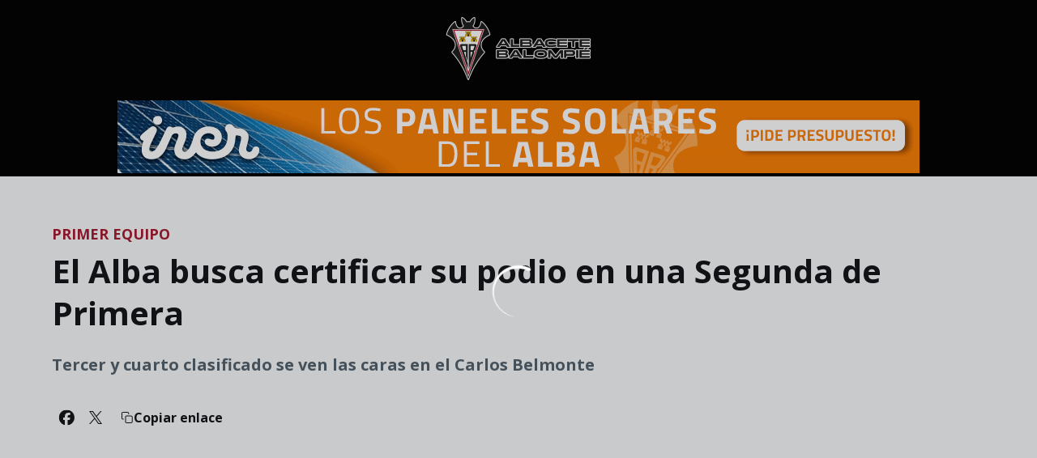

--- FILE ---
content_type: text/html; charset=utf-8
request_url: https://www.albacetebalompie.es/noticias/el-alba-busca-certificar-su-podio-en-una-segunda-de-primera
body_size: 29018
content:
<!DOCTYPE html><html lang="es" dir="ltr" style="--header-top:calc(100dvh * var(--header-progress) - var(--header-height) * var(--header-hide-progress))"><head><meta charSet="utf-8"/><meta name="viewport" content="width=device-width"/><script type="application/ld+json">[{"@context":"https://schema.org","@type":"SportsTeam","url":"www.albacetebalompie.es","logo":"https://statics-maker.llt-services.com/alb/images/2025/09/11/xsmall/70564bd5-d357-4e64-bbc6-22aebca1ad45-909.png","sameAs":["https://www.facebook.com/AlbaceteBalompie","https://www.instagram.com/albacetebp/","https://es.linkedin.com/company/albacete-balompi%C3%A9","https://www.tiktok.com/@albacetebp?lang=es","https://twitter.com/AlbaceteBPSAD","https://www.weibo.com/u/6896977044?is_hot=1","https://whatsapp.com/channel/0029Va7LgOYKrWQwQrqs531Y","https://www.youtube.com/@AlbaceteBalompie1939"]},{"@context":"https://schema.org/","@type":"WebSite","url":"www.albacetebalompie.es","potentialAction":{"@type":"SearchAction","target":{"@type":"EntryPoint","urlTemplate":"www.albacetebalompie.es/busqueda?search={search_term_string}"},"query-input":"required name=search_term_string"}}]</script><link href="https://www.albacetebalompie.es/noticias/el-alba-busca-certificar-su-podio-en-una-segunda-de-primera" hrefLang="x-default" rel="alternate"/><title>El Alba busca certificar su podio en una Segunda de Primera | Albacete Balompie</title><meta name="robots" content="index,follow"/><meta name="description" content="Tercer y cuarto clasificado se ven las caras en el Carlos Belmonte"/><meta name="twitter:card" content="summary_large_image"/><meta name="twitter:site" content="@AlbaceteBPSAD"/><meta property="og:title" content="El Alba busca certificar su podio en una Segunda de Primera"/><meta property="og:description" content="Tercer y cuarto clasificado se ven las caras en el Carlos Belmonte"/><meta property="og:url" content="https://www.albacetebalompie.es/noticias/el-alba-busca-certificar-su-podio-en-una-segunda-de-primera"/><meta property="og:type" content="article"/><meta property="og:image" content="https://statics-maker.llt-services.com/alb/images/2022/12/20/xlarge/4f43b547-8748-49a8-b587-62a1fba354ff.jpg"/><meta property="og:image:secure_url" content="https://statics-maker.llt-services.com/alb/images/2022/12/20/xlarge/4f43b547-8748-49a8-b587-62a1fba354ff.jpg"/><meta property="og:locale" content="es"/><link rel="canonical" href="https://www.albacetebalompie.es/noticias/el-alba-busca-certificar-su-podio-en-una-segunda-de-primera"/><meta name="next-head-count" content="17"/><link rel="preconnect" href="https://fonts.googleapis.com"/><link rel="preconnect" href="https://fonts.gstatic.com" crossorigin=""/><link href="https://fonts.googleapis.com/css2?family=Open+Sans:wght@200;300;400;500;600;700;800&amp;display=swap" rel="stylesheet"/><script id="feature-detect" data-nscript="beforeInteractive">document.documentElement.classList.add("js");</script><script id="google-analytics" data-nscript="beforeInteractive">
        (function (w, d, s, l, i) { w[l] = w[l] || []; w[l].push({ 'gtm.start': new Date().getTime(), event: 'gtm.js' });
         var f = d.getElementsByTagName(s)[0], j = d.createElement(s), dl = l != 'dataLayer' ? '&l=' + l : ''; j.setAttributeNode(d.createAttribute('data-ot-ignore'));
         j.async = true;j.src = 'https://www.googletagmanager.com/gtm.js?id=' + i + dl;
         f.parentNode.insertBefore(j, f); })(window, document, 'script', 'dataLayer', 'GTM-T2BRK89');
        </script><link rel="preload" href="/_next/static/css/2c07b34c6d7dc9c9.css" as="style"/><link rel="stylesheet" href="/_next/static/css/2c07b34c6d7dc9c9.css" data-n-g=""/><noscript data-n-css=""></noscript><script defer="" nomodule="" src="/_next/static/chunks/polyfills-42372ed130431b0a.js"></script><script defer="" src="/_next/static/chunks/137.e388068e3169ca9a.js"></script><script defer="" src="/_next/static/chunks/2773.3ff7fb13f4c5c46e.js"></script><script defer="" src="/_next/static/chunks/a9732aa6.c7018f8a327b459d.js"></script><script defer="" src="/_next/static/chunks/1894.ceb12a9d10ce8aa8.js"></script><script defer="" src="/_next/static/chunks/1090.02078b6a89661ade.js"></script><script defer="" src="/_next/static/chunks/5999.adf4d2d8855a880e.js"></script><script defer="" src="/_next/static/chunks/694.d23011c3a4fc69d1.js"></script><script defer="" src="/_next/static/chunks/9838.620495360000e7c0.js"></script><script defer="" src="/_next/static/chunks/8012.108d0852c127d4ac.js"></script><script defer="" src="/_next/static/chunks/2421.dd3fcd9d652ad1e2.js"></script><script defer="" src="/_next/static/chunks/4184.3755acc99e470532.js"></script><script src="/_next/static/chunks/webpack-faaac457322cc847.js" defer=""></script><script src="/_next/static/chunks/framework-94bd750d1b93951a.js" defer=""></script><script src="/_next/static/chunks/main-8f468d269410c849.js" defer=""></script><script src="/_next/static/chunks/pages/_app-66a8fe4c23f8e62e.js" defer=""></script><script src="/_next/static/chunks/pages/%5B%5B...params%5D%5D-a4d12b1ae7ce5635.js" defer=""></script><script src="/_next/static/sPMMju27riVJ5fO_30sWN/_buildManifest.js" defer=""></script><script src="/_next/static/sPMMju27riVJ5fO_30sWN/_ssgManifest.js" defer=""></script><style data-styled="" data-styled-version="5.3.11">.gFTDnQ{--color:currentColor;--size:64px;--overlay-color:rgba(255,255,255,1);--overlay-bg:rgba(16,19,22,0.2);position:relative;color:var(--color);display:-webkit-box;display:-webkit-flex;display:-ms-flexbox;display:flex;-webkit-align-items:center;-webkit-box-align:center;-ms-flex-align:center;align-items:center;-webkit-box-pack:center;-webkit-justify-content:center;-ms-flex-pack:center;justify-content:center;}/*!sc*/
.gFTDnQ > svg{width:var(--size);height:var(--size);-webkit-animation:XWHUu 1s linear infinite;animation:XWHUu 1s linear infinite;}/*!sc*/
data-styled.g3[id="sc-c5b2099e-0"]{content:"gFTDnQ,"}/*!sc*/
.krNrsp{--padding:16px 24px;--border:none;--border-radius:8px;--spacing:16px;--bg:initial;--color:initial;--border-color:initial;--outline:initial;--outline-offset:initial;--content-opacity:1;--loader-opacity:0;display:-webkit-inline-box;display:-webkit-inline-flex;display:-ms-inline-flexbox;display:inline-flex;-webkit-box-pack:center;-webkit-justify-content:center;-ms-flex-pack:center;justify-content:center;position:relative;background:var(--bg);color:var(--color);border:var(--border);border-color:var(--border-color);border-radius:var(--border-radius);outline:var(--outline,revert);outline-offset:var(--outline-offset);padding:var(--padding);font-family:var(--font-primary);font-weight:700;-webkit-letter-spacing:0em;-moz-letter-spacing:0em;-ms-letter-spacing:0em;letter-spacing:0em;line-height:130%;font-size:0.875rem;-webkit-transition:background-color 75ms ease-in-out,color 75ms ease-in-out,border-color 75ms ease-in-out;transition:background-color 75ms ease-in-out,color 75ms ease-in-out,border-color 75ms ease-in-out;}/*!sc*/
@media (min-width:600px){.krNrsp{font-size:1rem;}}/*!sc*/
.krNrsp.MkButton--size-small{--padding:8px 12px;}/*!sc*/
.krNrsp.MkButton--loading{--content-opacity:0;--loader-opacity:1;}/*!sc*/
.krNrsp.MkButton--primary{--bg:#A6192E;--color:#FFFFFF;}/*!sc*/
.krNrsp.MkButton--primary:hover{--bg:#8A0D1F;}/*!sc*/
.krNrsp.MkButton--primary.MkButton--disabled{--bg:#EEB8BF;}/*!sc*/
.krNrsp.MkButton--primary.MkButton--style-contrast{--bg:#E08B98;--color:#101316;}/*!sc*/
.krNrsp.MkButton--primary.MkButton--style-contrast:hover{--bg:#CF6373;}/*!sc*/
.krNrsp.MkButton--primary.MkButton--style-contrast.MkButton--disabled{--bg:#EEB8BF;}/*!sc*/
.krNrsp.MkButton--secondary{--bg:#A6192E;--color:#FFFFFF;}/*!sc*/
.krNrsp.MkButton--secondary:hover{--bg:#8A0D1F;}/*!sc*/
.krNrsp.MkButton--secondary.MkButton--disabled{--bg:#EEB8BF;}/*!sc*/
.krNrsp.MkButton--secondary.MkButton--style-contrast{--bg:#E08B98;--color:#101316;}/*!sc*/
.krNrsp.MkButton--secondary.MkButton--style-contrast:hover{--bg:#CF6373;}/*!sc*/
.krNrsp.MkButton--secondary.MkButton--style-contrast.MkButton--disabled{--bg:#EEB8BF;}/*!sc*/
.krNrsp.MkButton--accent{--bg:#A6192E;--color:#FFFFFF;}/*!sc*/
.krNrsp.MkButton--accent:hover{--bg:#8A0D1F;}/*!sc*/
.krNrsp.MkButton--accent.MkButton--disabled{--bg:#EEB8BF;}/*!sc*/
.krNrsp.MkButton--accent.MkButton--style-contrast{--bg:#E08B98;--color:#101316;}/*!sc*/
.krNrsp.MkButton--accent.MkButton--style-contrast:hover{--bg:#CF6373;}/*!sc*/
.krNrsp.MkButton--accent.MkButton--style-contrast.MkButton--disabled{--bg:#EEB8BF;}/*!sc*/
.krNrsp.MkButton--neutral{--bg:#E8EBEE;--color:#101316;}/*!sc*/
.krNrsp.MkButton--neutral:hover{--bg:#D9DFE3;}/*!sc*/
.krNrsp.MkButton--neutral.MkButton--disabled{--bg:#E8EBEE;--color:#728796;}/*!sc*/
.krNrsp.MkButton--neutral.MkButton--style-contrast{--bg:#ffffff;}/*!sc*/
.krNrsp.MkButton--neutral.MkButton--style-contrast:hover{--bg:#F7F9F9;}/*!sc*/
.krNrsp.MkButton--neutral.MkButton--style-contrast.MkButton--disabled{--bg:#ffffff;}/*!sc*/
.krNrsp.MkButton--tertiary{--bg:transparent;--color:#101316;--border:1px solid;--border-radius:8px;--border-color:transparent;}/*!sc*/
.krNrsp.MkButton--tertiary:hover{--border-color:#D9DFE3;}/*!sc*/
.krNrsp.MkButton--tertiary.MkButton--disabled{--color:#728796;--border-color:transparent;}/*!sc*/
.krNrsp.MkButton--tertiary.MkButton--style-contrast,.krNrsp.MkButton--tertiary.MkButton--accessible-text-mode-light{--color:#FFFFFF;}/*!sc*/
.krNrsp.MkButton--tertiary.MkButton--style-contrast:hover,.krNrsp.MkButton--tertiary.MkButton--accessible-text-mode-light:hover{--border-color:#9DACB6;}/*!sc*/
.krNrsp.MkButton--tertiary.MkButton--style-contrast.MkButton--disabled,.krNrsp.MkButton--tertiary.MkButton--accessible-text-mode-light.MkButton--disabled{--color:#9DACB6;--border-color:transparent;}/*!sc*/
.krNrsp.MkButton--icon{--bg:transparent;--color:#101316;--border-radius:8px;--padding:16px;}/*!sc*/
.krNrsp.MkButton--icon:hover{cursor:pointer;}/*!sc*/
.krNrsp.MkButton--icon.MkButton--size-small{--padding:8px;}/*!sc*/
.krNrsp.MkButton--icon.MkButton--disabled{--color:#728796;}/*!sc*/
.krNrsp.MkButton--icon.MkButton--style-contrast,.krNrsp.MkButton--icon.MkButton--accessible-text-mode-light{--color:#FFFFFF;}/*!sc*/
.krNrsp.MkButton--icon.MkButton--style-contrast:hover,.krNrsp.MkButton--icon.MkButton--accessible-text-mode-light:hover{--bg:#303A41;}/*!sc*/
.krNrsp.MkButton--icon.MkButton--style-contrast.MkButton--disabled,.krNrsp.MkButton--icon.MkButton--accessible-text-mode-light.MkButton--disabled{--color:#9DACB6;}/*!sc*/
.krNrsp.MkButton--text{--bg:transparent;--color:#101316;--border-radius:8px;--padding:16px;font-size:inherit;-webkit-letter-spacing:inherit;-moz-letter-spacing:inherit;-ms-letter-spacing:inherit;letter-spacing:inherit;line-height:inherit;}/*!sc*/
.krNrsp.MkButton--text:hover{cursor:pointer;}/*!sc*/
.krNrsp.MkButton--text.MkButton--size-small{--padding:8px;}/*!sc*/
.krNrsp.MkButton--text.MkButton--disabled{--color:#728796;}/*!sc*/
.krNrsp.MkButton--text.MkButton--style-contrast,.krNrsp.MkButton--text.MkButton--accessible-text-mode-light{--color:#FFFFFF;}/*!sc*/
.krNrsp.MkButton--text.MkButton--style-contrast:hover,.krNrsp.MkButton--text.MkButton--accessible-text-mode-light:hover{--bg:#303A41;}/*!sc*/
.krNrsp.MkButton--text.MkButton--style-contrast.MkButton--disabled,.krNrsp.MkButton--text.MkButton--accessible-text-mode-light.MkButton--disabled{--color:#9DACB6;}/*!sc*/
data-styled.g4[id="sc-af2a2c42-0"]{content:"krNrsp,"}/*!sc*/
.dkSMSK.dkSMSK{--padding:16px 24px;--border:none;--border-radius:8px;--spacing:16px;--bg:initial;--color:initial;--border-color:initial;--outline:initial;--outline-offset:initial;--content-opacity:1;--loader-opacity:0;display:-webkit-inline-box;display:-webkit-inline-flex;display:-ms-inline-flexbox;display:inline-flex;-webkit-box-pack:center;-webkit-justify-content:center;-ms-flex-pack:center;justify-content:center;position:relative;background:var(--bg);color:var(--color);border:var(--border);border-color:var(--border-color);border-radius:var(--border-radius);outline:var(--outline,revert);outline-offset:var(--outline-offset);padding:var(--padding);font-family:var(--font-primary);font-weight:700;-webkit-letter-spacing:0em;-moz-letter-spacing:0em;-ms-letter-spacing:0em;letter-spacing:0em;line-height:130%;font-size:0.875rem;-webkit-transition:background-color 75ms ease-in-out,color 75ms ease-in-out,border-color 75ms ease-in-out;transition:background-color 75ms ease-in-out,color 75ms ease-in-out,border-color 75ms ease-in-out;}/*!sc*/
@media (min-width:600px){.dkSMSK.dkSMSK{font-size:1rem;}}/*!sc*/
.dkSMSK.dkSMSK.MkButton--size-small{--padding:8px 12px;}/*!sc*/
.dkSMSK.dkSMSK.MkButton--loading{--content-opacity:0;--loader-opacity:1;}/*!sc*/
.dkSMSK.dkSMSK.MkButton--primary{--bg:#A6192E;--color:#FFFFFF;}/*!sc*/
.dkSMSK.dkSMSK.MkButton--primary:hover{--bg:#8A0D1F;}/*!sc*/
.dkSMSK.dkSMSK.MkButton--primary.MkButton--disabled{--bg:#EEB8BF;}/*!sc*/
.dkSMSK.dkSMSK.MkButton--primary.MkButton--style-contrast{--bg:#E08B98;--color:#101316;}/*!sc*/
.dkSMSK.dkSMSK.MkButton--primary.MkButton--style-contrast:hover{--bg:#CF6373;}/*!sc*/
.dkSMSK.dkSMSK.MkButton--primary.MkButton--style-contrast.MkButton--disabled{--bg:#EEB8BF;}/*!sc*/
.dkSMSK.dkSMSK.MkButton--secondary{--bg:#A6192E;--color:#FFFFFF;}/*!sc*/
.dkSMSK.dkSMSK.MkButton--secondary:hover{--bg:#8A0D1F;}/*!sc*/
.dkSMSK.dkSMSK.MkButton--secondary.MkButton--disabled{--bg:#EEB8BF;}/*!sc*/
.dkSMSK.dkSMSK.MkButton--secondary.MkButton--style-contrast{--bg:#E08B98;--color:#101316;}/*!sc*/
.dkSMSK.dkSMSK.MkButton--secondary.MkButton--style-contrast:hover{--bg:#CF6373;}/*!sc*/
.dkSMSK.dkSMSK.MkButton--secondary.MkButton--style-contrast.MkButton--disabled{--bg:#EEB8BF;}/*!sc*/
.dkSMSK.dkSMSK.MkButton--accent{--bg:#A6192E;--color:#FFFFFF;}/*!sc*/
.dkSMSK.dkSMSK.MkButton--accent:hover{--bg:#8A0D1F;}/*!sc*/
.dkSMSK.dkSMSK.MkButton--accent.MkButton--disabled{--bg:#EEB8BF;}/*!sc*/
.dkSMSK.dkSMSK.MkButton--accent.MkButton--style-contrast{--bg:#E08B98;--color:#101316;}/*!sc*/
.dkSMSK.dkSMSK.MkButton--accent.MkButton--style-contrast:hover{--bg:#CF6373;}/*!sc*/
.dkSMSK.dkSMSK.MkButton--accent.MkButton--style-contrast.MkButton--disabled{--bg:#EEB8BF;}/*!sc*/
.dkSMSK.dkSMSK.MkButton--neutral{--bg:#E8EBEE;--color:#101316;}/*!sc*/
.dkSMSK.dkSMSK.MkButton--neutral:hover{--bg:#D9DFE3;}/*!sc*/
.dkSMSK.dkSMSK.MkButton--neutral.MkButton--disabled{--bg:#E8EBEE;--color:#728796;}/*!sc*/
.dkSMSK.dkSMSK.MkButton--neutral.MkButton--style-contrast{--bg:#ffffff;}/*!sc*/
.dkSMSK.dkSMSK.MkButton--neutral.MkButton--style-contrast:hover{--bg:#F7F9F9;}/*!sc*/
.dkSMSK.dkSMSK.MkButton--neutral.MkButton--style-contrast.MkButton--disabled{--bg:#ffffff;}/*!sc*/
.dkSMSK.dkSMSK.MkButton--tertiary{--bg:transparent;--color:#101316;--border:1px solid;--border-radius:8px;--border-color:transparent;}/*!sc*/
.dkSMSK.dkSMSK.MkButton--tertiary:hover{--border-color:#D9DFE3;}/*!sc*/
.dkSMSK.dkSMSK.MkButton--tertiary.MkButton--disabled{--color:#728796;--border-color:transparent;}/*!sc*/
.dkSMSK.dkSMSK.MkButton--tertiary.MkButton--style-contrast,.dkSMSK.dkSMSK.MkButton--tertiary.MkButton--accessible-text-mode-light{--color:#FFFFFF;}/*!sc*/
.dkSMSK.dkSMSK.MkButton--tertiary.MkButton--style-contrast:hover,.dkSMSK.dkSMSK.MkButton--tertiary.MkButton--accessible-text-mode-light:hover{--border-color:#9DACB6;}/*!sc*/
.dkSMSK.dkSMSK.MkButton--tertiary.MkButton--style-contrast.MkButton--disabled,.dkSMSK.dkSMSK.MkButton--tertiary.MkButton--accessible-text-mode-light.MkButton--disabled{--color:#9DACB6;--border-color:transparent;}/*!sc*/
.dkSMSK.dkSMSK.MkButton--icon{--bg:transparent;--color:#101316;--border-radius:8px;--padding:16px;}/*!sc*/
.dkSMSK.dkSMSK.MkButton--icon:hover{cursor:pointer;}/*!sc*/
.dkSMSK.dkSMSK.MkButton--icon.MkButton--size-small{--padding:8px;}/*!sc*/
.dkSMSK.dkSMSK.MkButton--icon.MkButton--disabled{--color:#728796;}/*!sc*/
.dkSMSK.dkSMSK.MkButton--icon.MkButton--style-contrast,.dkSMSK.dkSMSK.MkButton--icon.MkButton--accessible-text-mode-light{--color:#FFFFFF;}/*!sc*/
.dkSMSK.dkSMSK.MkButton--icon.MkButton--style-contrast:hover,.dkSMSK.dkSMSK.MkButton--icon.MkButton--accessible-text-mode-light:hover{--bg:#303A41;}/*!sc*/
.dkSMSK.dkSMSK.MkButton--icon.MkButton--style-contrast.MkButton--disabled,.dkSMSK.dkSMSK.MkButton--icon.MkButton--accessible-text-mode-light.MkButton--disabled{--color:#9DACB6;}/*!sc*/
.dkSMSK.dkSMSK.MkButton--text{--bg:transparent;--color:#101316;--border-radius:8px;--padding:16px;font-size:inherit;-webkit-letter-spacing:inherit;-moz-letter-spacing:inherit;-ms-letter-spacing:inherit;letter-spacing:inherit;line-height:inherit;}/*!sc*/
.dkSMSK.dkSMSK.MkButton--text:hover{cursor:pointer;}/*!sc*/
.dkSMSK.dkSMSK.MkButton--text.MkButton--size-small{--padding:8px;}/*!sc*/
.dkSMSK.dkSMSK.MkButton--text.MkButton--disabled{--color:#728796;}/*!sc*/
.dkSMSK.dkSMSK.MkButton--text.MkButton--style-contrast,.dkSMSK.dkSMSK.MkButton--text.MkButton--accessible-text-mode-light{--color:#FFFFFF;}/*!sc*/
.dkSMSK.dkSMSK.MkButton--text.MkButton--style-contrast:hover,.dkSMSK.dkSMSK.MkButton--text.MkButton--accessible-text-mode-light:hover{--bg:#303A41;}/*!sc*/
.dkSMSK.dkSMSK.MkButton--text.MkButton--style-contrast.MkButton--disabled,.dkSMSK.dkSMSK.MkButton--text.MkButton--accessible-text-mode-light.MkButton--disabled{--color:#9DACB6;}/*!sc*/
data-styled.g5[id="sc-af2a2c42-1"]{content:"dkSMSK,"}/*!sc*/
.dFcBbk{display:-webkit-box;display:-webkit-flex;display:-ms-flexbox;display:flex;}/*!sc*/
data-styled.g6[id="sc-af2a2c42-2"]{content:"dFcBbk,"}/*!sc*/
.cgeqNN{display:-webkit-box;display:-webkit-flex;display:-ms-flexbox;display:flex;-webkit-align-items:center;-webkit-box-align:center;-ms-flex-align:center;align-items:center;gap:var(--spacing);opacity:var(--content-opacity);-webkit-transition:opacity 150ms ease-in-out;transition:opacity 150ms ease-in-out;}/*!sc*/
data-styled.g8[id="sc-af2a2c42-4"]{content:"cgeqNN,"}/*!sc*/
.gxLoZT{object-fit:contain;object-position:center;}/*!sc*/
.gOKeXG{object-fit:cover;object-position:top;}/*!sc*/
data-styled.g14[id="sc-ce5b6a44-0"]{content:"gxLoZT,gOKeXG,"}/*!sc*/
.bzFrwz{position:relative;overflow:hidden;padding-top:100%;}/*!sc*/
.bdLWdw{position:relative;overflow:hidden;padding-top:75%;}/*!sc*/
data-styled.g50[id="sc-78b0811a-0"]{content:"bzFrwz,bdLWdw,"}/*!sc*/
.cYplci{position:absolute;top:0;left:0;width:100%;height:100%;}/*!sc*/
data-styled.g51[id="sc-78b0811a-1"]{content:"cYplci,"}/*!sc*/
.fBXjne{--text-margin:12px 0;--color-text:#101316;--color-link:#A6192E;--color-link-hover:#8A0D1F;--padding-list:20px;word-break:break-word;color:var(--color-text);}/*!sc*/
.fBXjne.MkRickText--accessible-text-mode-light{--color-text:rgba(255,255,255,1);--color-link:#E08B98;--color-link-hover:#CF6373;}/*!sc*/
.fBXjne.MkRickText--accessible-text-mode-dark{--color-text:rgba(0,0,0,1);--color-link:#A6192E;--color-link-hover:#8A0D1F;}/*!sc*/
.fBXjne ul,.fBXjne ol{padding-inline-start:var(--padding-list);}/*!sc*/
.fBXjne h1,.fBXjne h2,.fBXjne h3,.fBXjne h4,.fBXjne h5,.fBXjne h6,.fBXjne p,.fBXjne ul,.fBXjne ol{margin:var(--text-margin);}/*!sc*/
.fBXjne a{color:var(--color-link);-webkit-transition:color 0.3s;transition:color 0.3s;}/*!sc*/
.fBXjne a:hover{color:var(--color-link-hover);}/*!sc*/
.fBXjne iframe,.fBXjne img{max-width:100%;}/*!sc*/
.fBXjne h1{font-family:var(--font-highlighted);font-weight:700;-webkit-letter-spacing:-0.02em;-moz-letter-spacing:-0.02em;-ms-letter-spacing:-0.02em;letter-spacing:-0.02em;line-height:130%;font-size:1.5rem;}/*!sc*/
@media (min-width:600px){.fBXjne h1{-webkit-letter-spacing:0em;-moz-letter-spacing:0em;-ms-letter-spacing:0em;letter-spacing:0em;font-size:2rem;}}/*!sc*/
.fBXjne h2{font-family:var(--font-highlighted);font-weight:700;-webkit-letter-spacing:-0.02em;-moz-letter-spacing:-0.02em;-ms-letter-spacing:-0.02em;letter-spacing:-0.02em;line-height:150%;font-size:1.25rem;}/*!sc*/
@media (min-width:600px){.fBXjne h2{-webkit-letter-spacing:0em;-moz-letter-spacing:0em;-ms-letter-spacing:0em;letter-spacing:0em;line-height:140%;font-size:1.5rem;}}/*!sc*/
.fBXjne h3{font-family:var(--font-highlighted);font-weight:700;-webkit-letter-spacing:0em;-moz-letter-spacing:0em;-ms-letter-spacing:0em;letter-spacing:0em;line-height:140%;font-size:1.125rem;}/*!sc*/
@media (min-width:600px){.fBXjne h3{font-size:1.25rem;}}/*!sc*/
.fBXjne h4{font-family:var(--font-highlighted);font-weight:700;-webkit-letter-spacing:0em;-moz-letter-spacing:0em;-ms-letter-spacing:0em;letter-spacing:0em;line-height:140%;font-size:1rem;}/*!sc*/
.fBXjne h5{font-family:var(--font-highlighted);font-weight:700;-webkit-letter-spacing:0em;-moz-letter-spacing:0em;-ms-letter-spacing:0em;letter-spacing:0em;line-height:140%;font-size:1rem;}/*!sc*/
data-styled.g56[id="sc-1c277da8-0"]{content:"fBXjne,"}/*!sc*/
.hhrDEw{--color:var(--accessible-text-color);--spacing:0.5rem;display:-webkit-box;display:-webkit-flex;display:-ms-flexbox;display:flex;-webkit-flex-direction:row;-ms-flex-direction:row;flex-direction:row;-webkit-align-items:center;-webkit-box-align:center;-ms-flex-align:center;align-items:center;gap:var(--spacing);}/*!sc*/
data-styled.g63[id="sc-157d3c3-0"]{content:"hhrDEw,"}/*!sc*/
.jzKalv{width:100%;}/*!sc*/
.kMxzRo{width:100%;padding:0 var(--page-padding);}/*!sc*/
data-styled.g143[id="sc-b721f54a-0"]{content:"jzKalv,kMxzRo,"}/*!sc*/
.dFaKPM{margin:0 auto;--content-width:1680px;--bleed-amount:0px;max-width:calc(var(--content-width) + (var(--bleed-amount) * 2));}/*!sc*/
data-styled.g144[id="sc-b721f54a-1"]{content:"dFaKPM,"}/*!sc*/
.kBvkkm{--text-strong:#101316;--text-medium:#51606C;--text-accent:#A6192E;--card-border-radius:8px;--card-box-shadow:0px 12px 18px 0px rgba(0,0,0,0.08);--card-background:#ffffff;--image-overlay:rgba(16,19,22,0.2);--image-scale:1;--info-padding:initial;--info-spacing:8px;--ribbon-spacing:initial;--transition-duration:300ms;height:100%;-webkit-box-flex:1;-webkit-flex-grow:1;-ms-flex-positive:1;flex-grow:1;display:grid;grid-template-columns:minmax(0px,1fr);grid-template-rows:auto 1fr;overflow:hidden;border-radius:var(--card-border-radius);box-shadow:var(--card-box-shadow);background-color:var(--card-background);color:var(--text-strong);-webkit-transition:background-color var(--transition-duration) ease-in-out,box-shadow var(--transition-duration) ease-in-out,color var(--transition-duration) ease-in-out;transition:background-color var(--transition-duration) ease-in-out,box-shadow var(--transition-duration) ease-in-out,color var(--transition-duration) ease-in-out;}/*!sc*/
.kBvkkm.MkNewsCard--size-small{--info-padding:16px;--ribbon-spacing:16px;}/*!sc*/
.kBvkkm.MkNewsCard--size-standard{--info-padding:16px;--ribbon-spacing:16px;}/*!sc*/
@media (min-width:600px){.kBvkkm.MkNewsCard--size-standard{--info-padding:24px;--ribbon-spacing:24px;}}/*!sc*/
.kBvkkm:hover{--image-overlay:rgba(16,19,22,0.4);--image-scale:1.1;--card-box-shadow:0px 12px 18px 0px rgba(0,0,0,0.16);}/*!sc*/
.kBvkkm.MkNewsCard--color-style-contrast{--text-strong:#FFFFFF;--text-medium:#D9DFE3;--text-accent:#E08B98;--card-background:#101316;}/*!sc*/
.kBvkkm.MkNewsCard--color-style-contrast:hover{--card-background:#303A41;}/*!sc*/
data-styled.g162[id="sc-5f59e9f7-0"]{content:"kBvkkm,"}/*!sc*/
.dpQAMQ{position:absolute;top:0;left:0;width:100%;height:100%;background:var(--image-overlay);-webkit-transition:background var(--transition-duration) ease-in-out;transition:background var(--transition-duration) ease-in-out;}/*!sc*/
data-styled.g163[id="sc-5f59e9f7-1"]{content:"dpQAMQ,"}/*!sc*/
.dnGFas{-webkit-transition:-webkit-transform var(--transition-duration) ease-in-out;-webkit-transition:transform var(--transition-duration) ease-in-out;transition:transform var(--transition-duration) ease-in-out;-webkit-transform:scale(var(--image-scale));-ms-transform:scale(var(--image-scale));transform:scale(var(--image-scale));}/*!sc*/
data-styled.g164[id="sc-5f59e9f7-2"]{content:"dnGFas,"}/*!sc*/
.fTNWwP{display:-webkit-box;display:-webkit-flex;display:-ms-flexbox;display:flex;-webkit-flex-direction:column;-ms-flex-direction:column;flex-direction:column;padding:var(--info-padding);gap:var(--info-spacing);}/*!sc*/
data-styled.g165[id="sc-5f59e9f7-3"]{content:"fTNWwP,"}/*!sc*/
.ffFNCe{word-break:break-word;}/*!sc*/
@supports not (display:-webkit-box){.ffFNCe{overflow:hidden;text-overflow:ellipsis;white-space:nowrap;}}/*!sc*/
@supports (display:-webkit-box){.ffFNCe{display:-webkit-box;-webkit-box-orient:vertical;-webkit-line-clamp:3;overflow:hidden;}}/*!sc*/
.sc-5f59e9f7-0.MkNewsCard--size-small .sc-5f59e9f7-4{font-family:var(--font-highlighted);font-weight:700;-webkit-letter-spacing:0em;-moz-letter-spacing:0em;-ms-letter-spacing:0em;letter-spacing:0em;line-height:140%;font-size:1.125rem;}/*!sc*/
@media (min-width:600px){.sc-5f59e9f7-0.MkNewsCard--size-small .sc-5f59e9f7-4{font-size:1.25rem;}}/*!sc*/
.sc-5f59e9f7-0.MkNewsCard--size-standard .sc-5f59e9f7-4{font-family:var(--font-highlighted);font-weight:700;-webkit-letter-spacing:-0.02em;-moz-letter-spacing:-0.02em;-ms-letter-spacing:-0.02em;letter-spacing:-0.02em;line-height:130%;font-size:1.5rem;}/*!sc*/
@media (min-width:600px){.sc-5f59e9f7-0.MkNewsCard--size-standard .sc-5f59e9f7-4{-webkit-letter-spacing:0em;-moz-letter-spacing:0em;-ms-letter-spacing:0em;letter-spacing:0em;font-size:2rem;}}/*!sc*/
data-styled.g166[id="sc-5f59e9f7-4"]{content:"ffFNCe,"}/*!sc*/
.dlPYOh{display:-webkit-box;display:-webkit-flex;display:-ms-flexbox;display:flex;gap:0.5rem;-webkit-align-items:center;-webkit-box-align:center;-ms-flex-align:center;align-items:center;margin-top:auto;}/*!sc*/
data-styled.g168[id="sc-5f59e9f7-6"]{content:"dlPYOh,"}/*!sc*/
.dYyKGF{color:var(--text-accent);-webkit-transition:color var(--transition-duration) ease-in-out;transition:color var(--transition-duration) ease-in-out;overflow:hidden;text-overflow:ellipsis;white-space:nowrap;text-transform:uppercase;font-family:var(--font-primary);font-weight:700;-webkit-letter-spacing:0em;-moz-letter-spacing:0em;-ms-letter-spacing:0em;letter-spacing:0em;line-height:130%;font-size:0.625rem;}/*!sc*/
@media (min-width:600px){.dYyKGF{font-size:0.875rem;}}/*!sc*/
data-styled.g169[id="sc-5f59e9f7-7"]{content:"dYyKGF,"}/*!sc*/
.eGBcVt{width:8px;height:1px;background-color:var(--text-medium);}/*!sc*/
data-styled.g170[id="sc-5f59e9f7-8"]{content:"eGBcVt,"}/*!sc*/
.jJNtLC{color:var(--text-medium);-webkit-transition:color var(--transition-duration) ease-in-out;transition:color var(--transition-duration) ease-in-out;-webkit-flex-shrink:0;-ms-flex-negative:0;flex-shrink:0;font-family:var(--font-primary);font-weight:600;-webkit-letter-spacing:0em;-moz-letter-spacing:0em;-ms-letter-spacing:0em;letter-spacing:0em;line-height:130%;font-size:0.625rem;}/*!sc*/
@media (min-width:600px){.jJNtLC{font-size:0.875rem;}}/*!sc*/
data-styled.g171[id="sc-5f59e9f7-9"]{content:"jJNtLC,"}/*!sc*/
.haYLje{--text-strong:#101316;--text-medium:#51606C;--text-accent:#A6192E;--card-border-radius:8px;--card-box-shadow:0px 12px 18px 0px rgba(0,0,0,0.08);--card-background:#ffffff;--image-overlay:rgba(16,19,22,0.2);--image-scale:1;--info-padding:12px;--info-spacing:8px;--ribbon-spacing:12px;--transition-duration:300ms;height:100%;-webkit-box-flex:1;-webkit-flex-grow:1;-ms-flex-positive:1;flex-grow:1;display:-webkit-box;display:-webkit-flex;display:-ms-flexbox;display:flex;-webkit-flex-wrap:nowrap;-ms-flex-wrap:nowrap;flex-wrap:nowrap;overflow:hidden;border-radius:var(--card-border-radius);box-shadow:var(--card-box-shadow);background-color:var(--card-background);color:var(--text-strong);-webkit-transition:background-color var(--transition-duration) ease-in-out,box-shadow var(--transition-duration) ease-in-out,color var(--transition-duration) ease-in-out;transition:background-color var(--transition-duration) ease-in-out,box-shadow var(--transition-duration) ease-in-out,color var(--transition-duration) ease-in-out;}/*!sc*/
.haYLje:hover{--image-overlay:rgba(16,19,22,0.4);--image-scale:1.1;--card-box-shadow:0px 12px 18px 0px rgba(0,0,0,0.16);}/*!sc*/
.haYLje.MkNewsCard--color-style-contrast{--text-strong:#FFFFFF;--text-medium:#D9DFE3;--text-accent:#E08B98;--card-background:#101316;}/*!sc*/
.haYLje.MkNewsCard--color-style-contrast:hover{--card-background:#303A41;}/*!sc*/
data-styled.g182[id="sc-5f2681f3-0"]{content:"haYLje,"}/*!sc*/
.inPOCi{-webkit-flex-shrink:0;-ms-flex-negative:0;flex-shrink:0;min-width:120px;min-height:100%;aspect-ratio:1 / 1;position:relative;overflow:hidden;}/*!sc*/
@media (min-width:600px){.inPOCi{min-width:140px;}}/*!sc*/
data-styled.g183[id="sc-5f2681f3-1"]{content:"inPOCi,"}/*!sc*/
.cESAbe{position:absolute;top:0;left:0;width:100%;height:100%;background:var(--image-overlay);-webkit-transition:background var(--transition-duration) ease-in-out;transition:background var(--transition-duration) ease-in-out;}/*!sc*/
data-styled.g184[id="sc-5f2681f3-2"]{content:"cESAbe,"}/*!sc*/
.jJFDil{-webkit-transform:scale(var(--image-scale));-ms-transform:scale(var(--image-scale));transform:scale(var(--image-scale));-webkit-transition:-webkit-transform var(--transition-duration) ease-in-out;-webkit-transition:transform var(--transition-duration) ease-in-out;transition:transform var(--transition-duration) ease-in-out;}/*!sc*/
data-styled.g185[id="sc-5f2681f3-3"]{content:"jJFDil,"}/*!sc*/
.eSexGG{display:-webkit-box;display:-webkit-flex;display:-ms-flexbox;display:flex;-webkit-flex-direction:column;-ms-flex-direction:column;flex-direction:column;padding:var(--info-padding);gap:0.5rem;min-width:0px;}/*!sc*/
data-styled.g186[id="sc-5f2681f3-4"]{content:"eSexGG,"}/*!sc*/
.dmLPCH{min-width:0px;word-break:break-word;font-family:var(--font-highlighted);font-weight:700;-webkit-letter-spacing:0em;-moz-letter-spacing:0em;-ms-letter-spacing:0em;letter-spacing:0em;line-height:140%;font-size:1rem;}/*!sc*/
@supports not (display:-webkit-box){.dmLPCH{overflow:hidden;text-overflow:ellipsis;white-space:nowrap;}}/*!sc*/
@supports (display:-webkit-box){.dmLPCH{display:-webkit-box;-webkit-box-orient:vertical;-webkit-line-clamp:2;overflow:hidden;}}/*!sc*/
data-styled.g187[id="sc-5f2681f3-5"]{content:"dmLPCH,"}/*!sc*/
.kQQXUw{display:-webkit-box;display:-webkit-flex;display:-ms-flexbox;display:flex;gap:0.5rem;-webkit-align-items:center;-webkit-box-align:center;-ms-flex-align:center;align-items:center;margin-top:auto;}/*!sc*/
data-styled.g188[id="sc-5f2681f3-6"]{content:"kQQXUw,"}/*!sc*/
.dStGMg{color:var(--text-accent);-webkit-transition:color var(--transition-duration) ease-in-out;transition:color var(--transition-duration) ease-in-out;overflow:hidden;text-overflow:ellipsis;white-space:nowrap;text-transform:uppercase;font-family:var(--font-primary);font-weight:700;-webkit-letter-spacing:0em;-moz-letter-spacing:0em;-ms-letter-spacing:0em;letter-spacing:0em;line-height:130%;font-size:0.625rem;}/*!sc*/
@media (min-width:600px){.dStGMg{font-size:0.75rem;}}/*!sc*/
data-styled.g189[id="sc-5f2681f3-7"]{content:"dStGMg,"}/*!sc*/
.fXZhqw{width:8px;height:1px;background-color:var(--text-medium);}/*!sc*/
data-styled.g190[id="sc-5f2681f3-8"]{content:"fXZhqw,"}/*!sc*/
.khtMOY{color:var(--text-medium);-webkit-transition:color var(--transition-duration) ease-in-out;transition:color var(--transition-duration) ease-in-out;-webkit-flex-shrink:0;-ms-flex-negative:0;flex-shrink:0;font-family:var(--font-primary);font-weight:500;-webkit-letter-spacing:0em;-moz-letter-spacing:0em;-ms-letter-spacing:0em;letter-spacing:0em;line-height:130%;font-size:0.625rem;}/*!sc*/
@media (min-width:600px){.khtMOY{font-size:0.75rem;}}/*!sc*/
data-styled.g191[id="sc-5f2681f3-9"]{content:"khtMOY,"}/*!sc*/
.euCTZZ{--bg-color:#F7F9F9;background-color:var(--bg-color);display:-webkit-inline-box;display:-webkit-inline-flex;display:-ms-inline-flexbox;display:inline-flex;max-height:0;overflow:hidden;}/*!sc*/
.euCTZZ:hover{cursor:pointer;}/*!sc*/
.euCTZZ:focus{margin:8px;max-height:200px;}/*!sc*/
data-styled.g213[id="sc-c8cc2ce0-0"]{content:"euCTZZ,"}/*!sc*/
.cVOoBY{--color:#51606C;display:-webkit-box;display:-webkit-flex;display:-ms-flexbox;display:flex;-webkit-flex-direction:column;-ms-flex-direction:column;flex-direction:column;gap:40px;}/*!sc*/
data-styled.g342[id="sc-faa83684-0"]{content:"cVOoBY,"}/*!sc*/
.lnvpnH{text-align:center;}/*!sc*/
data-styled.g361[id="sc-723ffe4f-0"]{content:"lnvpnH,"}/*!sc*/
.hRFdal{background-color:#ffffff;}/*!sc*/
.hRFdal .MkFooterCopyright__container{padding:32px 0;gap:8px;}/*!sc*/
@media (min-width:900px){.hRFdal .MkFooterCopyright__container{-webkit-flex-direction:row;-ms-flex-direction:row;flex-direction:row;-webkit-box-pack:justify;-webkit-justify-content:space-between;-ms-flex-pack:justify;justify-content:space-between;-webkit-flex-direction:row-reverse;-ms-flex-direction:row-reverse;flex-direction:row-reverse;padding:24px 0;}}/*!sc*/
.hRFdal .MkFooterCopyright__termsLinks{gap:16px;}/*!sc*/
@media (min-width:900px){.hRFdal .MkFooterCopyright__termsLinks{-webkit-flex-direction:row;-ms-flex-direction:row;flex-direction:row;gap:32px;}}/*!sc*/
.hRFdal .MkFooterCopyright__link{text-transform:capitalize;font-family:var(--font-primary);font-weight:400;-webkit-letter-spacing:0em;-moz-letter-spacing:0em;-ms-letter-spacing:0em;letter-spacing:0em;line-height:160%;font-size:0.75rem;color:#101316;}/*!sc*/
@media (min-width:600px){.hRFdal .MkFooterCopyright__link{font-size:0.875rem;}}/*!sc*/
.hRFdal .MkFooterCopyright__copyrightText{font-family:var(--font-primary);font-weight:400;-webkit-letter-spacing:0em;-moz-letter-spacing:0em;-ms-letter-spacing:0em;letter-spacing:0em;line-height:150%;font-size:0.875rem;color:#101316;font-weight:bold;text-transform:uppercase;}/*!sc*/
@media (min-width:600px){.hRFdal .MkFooterCopyright__copyrightText{font-size:1rem;}}/*!sc*/
@media (min-width:900px){.hRFdal .MkFooterCopyright__wrapperInfo{-webkit-flex-direction:row-reverse;-ms-flex-direction:row-reverse;flex-direction:row-reverse;}}/*!sc*/
data-styled.g362[id="sc-ded46afa-0"]{content:"hRFdal,"}/*!sc*/
.dLIPru{width:100%;display:-webkit-box;display:-webkit-flex;display:-ms-flexbox;display:flex;-webkit-box-pack:center;-webkit-justify-content:center;-ms-flex-pack:center;justify-content:center;-webkit-flex-direction:column;-ms-flex-direction:column;flex-direction:column;-webkit-align-items:center;-webkit-box-align:center;-ms-flex-align:center;align-items:center;}/*!sc*/
data-styled.g363[id="sc-ded46afa-1"]{content:"dLIPru,"}/*!sc*/
.euZxQN{display:-webkit-box;display:-webkit-flex;display:-ms-flexbox;display:flex;-webkit-align-items:center;-webkit-box-align:center;-ms-flex-align:center;align-items:center;gap:24px;-webkit-flex-direction:column;-ms-flex-direction:column;flex-direction:column;}/*!sc*/
data-styled.g364[id="sc-ded46afa-2"]{content:"euZxQN,"}/*!sc*/
.lsAEU{width:64px;min-width:64px;}/*!sc*/
data-styled.g365[id="sc-ded46afa-3"]{content:"lsAEU,"}/*!sc*/
.fcCzJm{display:-webkit-box;display:-webkit-flex;display:-ms-flexbox;display:flex;-webkit-flex-direction:column;-ms-flex-direction:column;flex-direction:column;-webkit-order:1;-ms-flex-order:1;order:1;}/*!sc*/
@media (min-width:900px){.fcCzJm{-webkit-order:2;-ms-flex-order:2;order:2;}}/*!sc*/
data-styled.g366[id="sc-ded46afa-4"]{content:"fcCzJm,"}/*!sc*/
.kQTlV{-webkit-order:3;-ms-flex-order:3;order:3;}/*!sc*/
data-styled.g367[id="sc-ded46afa-5"]{content:"kQTlV,"}/*!sc*/
.iYOwhO{--sponsors-bg:initial;--sponsors-accessible-color:initial;--sponsors-bg:#101316;--sponsors-accessible-color:#FFFFFF;}/*!sc*/
data-styled.g391[id="sc-8f419641-0"]{content:"iYOwhO,"}/*!sc*/
.eNyQwF{background:var(--sponsors-bg);--sponsors-bg:#101316;--sponsors-accessible-color:var(--light-accessible-color);}/*!sc*/
data-styled.g392[id="sc-8f419641-1"]{content:"eNyQwF,"}/*!sc*/
.ljzPJJ{width:40px;}/*!sc*/
@media (min-width:900px){.ljzPJJ{width:64px;}}/*!sc*/
data-styled.g411[id="sc-cc5e5ec1-1"]{content:"ljzPJJ,"}/*!sc*/
.fhuqAr{--login-loader-size:24px;padding:16px;width:calc(var(--login-loader-size) + (16px * 2));height:calc(var(--login-loader-size) + (16px * 2));}/*!sc*/
.fhuqAr div,.fhuqAr svg{width:var(--login-loader-size);height:var(--login-loader-size);}/*!sc*/
data-styled.g425[id="sc-d13a2ac8-1"]{content:"fhuqAr,"}/*!sc*/
.gRpMkR{--color-strong:rgba(255,255,255,1);--color-weak:var(--color-strong);--icon-color:var(--color-strong);--link-color:#A3A3EF;--link-color-hover:#5E5EE4;--overlay-background:rgba(16,19,22,0.8);position:relative;}/*!sc*/
data-styled.g458[id="sc-5db84326-0"]{content:"gRpMkR,"}/*!sc*/
.lecDjp{display:-webkit-box;display:-webkit-flex;display:-ms-flexbox;display:flex;-webkit-flex-direction:column;-ms-flex-direction:column;flex-direction:column;gap:var(--modules-gap);}/*!sc*/
data-styled.g466[id="sc-a402e2c6-0"]{content:"lecDjp,"}/*!sc*/
.eWkhPM{display:grid;gap:var(--areas-gap);grid-template-columns:repeat(1,minmax(0px,1fr));}/*!sc*/
.iWttpz{display:grid;gap:var(--areas-gap);-webkit-column-gap:var(--sidebar-gap);column-gap:var(--sidebar-gap);grid-template-columns:repeat(1,minmax(0px,1fr));}/*!sc*/
@media (min-width:900px){.iWttpz{grid-template-columns:minmax(0px,2fr) minmax(0px,1fr);}}/*!sc*/
data-styled.g468[id="sc-b1735b1-0"]{content:"eWkhPM,iWttpz,"}/*!sc*/
.eRbGdj{position:relative;--block-spacing-top:var(--block-spacing);--block-spacing-bottom:var(--block-spacing);--block-spacing-top:16px;--block-spacing-bottom:16px;padding:var(--block-spacing-top) 0px var(--block-spacing-bottom);}/*!sc*/
@media (min-width:480px){.eRbGdj{--block-spacing-top:16px;--block-spacing-bottom:16px;}}/*!sc*/
@media (min-width:600px){.eRbGdj{--block-spacing-top:16px;--block-spacing-bottom:16px;}}/*!sc*/
@media (min-width:900px){.eRbGdj{--block-spacing-top:20px;--block-spacing-bottom:20px;}}/*!sc*/
data-styled.g470[id="sc-54b60e50-0"]{content:"eRbGdj,"}/*!sc*/
.cRIWgS{--block-spacing:32px;--areas-gap:16px;--modules-gap:16px;--sidebar-gap:176px;--grid-padding:32px 0;display:-webkit-box;display:-webkit-flex;display:-ms-flexbox;display:flex;-webkit-flex-direction:column;-ms-flex-direction:column;flex-direction:column;}/*!sc*/
@media (min-width:480px){.cRIWgS{--grid-padding:48px 0;}}/*!sc*/
@media (min-width:600px){.cRIWgS{--block-spacing:48px;--grid-padding:64px 0;--modules-gap:24px;--areas-gap:24px;}}/*!sc*/
@media (min-width:900px){.cRIWgS{--block-spacing:56px;--grid-padding:80px 0;}}/*!sc*/
data-styled.g472[id="sc-55427daf-0"]{content:"cRIWgS,"}/*!sc*/
*{box-sizing:border-box;}/*!sc*/
:root{--page-padding:16px;--grid-gap:12px;--font-highlighted:Open Sans,-apple-system,BlinkMacSystemFont,"Segoe UI",Roboto,Helvetica,Arial,sans-serif,"Apple Color Emoji","Segoe UI Emoji","Segoe UI Symbol",Roboto,Montserrat,"Titillium Web","Roboto Slab","Barlow Condensed",Cairo,"Open Sans",Cabin,Kanit,"Nunito Sans",Antonio,Lato,Raleway,"Noto Sans","Libre Franklin";--font-primary:Open Sans,-apple-system,BlinkMacSystemFont,"Segoe UI",Roboto,Helvetica,Arial,sans-serif,"Apple Color Emoji","Segoe UI Emoji","Segoe UI Symbol",Roboto,Montserrat,"Titillium Web","Roboto Slab","Barlow Condensed",Cairo,"Open Sans",Cabin,Kanit,"Nunito Sans",Antonio,Lato,Raleway,"Noto Sans","Libre Franklin";--color-primary-10:#FAE6E8;--color-primary-20:#EEB8BF;--color-primary-30:#E08B98;--color-primary-40:#CF6373;--color-primary-50:#BC3D50;--color-primary-60:#A6192E;--color-primary-70:#8A0D1F;--color-primary-80:#6A0413;--color-primary-90:#46000A;--color-primary-100:#1E0003;--color-secondary-10:#FAE6E8;--color-secondary-20:#EEB8BF;--color-secondary-30:#E08B98;--color-secondary-40:#CF6373;--color-secondary-50:#BC3D50;--color-secondary-60:#A6192E;--color-secondary-70:#8A0D1F;--color-secondary-80:#6A0413;--color-secondary-90:#46000A;--color-secondary-100:#1E0003;--color-accent-10:#FAE6E8;--color-accent-20:#EEB8BF;--color-accent-30:#E08B98;--color-accent-40:#CF6373;--color-accent-50:#BC3D50;--color-accent-60:#A6192E;--color-accent-70:#8A0D1F;--color-accent-80:#6A0413;--color-accent-90:#46000A;--color-accent-100:#1E0003;--color-neutral-10:#ffffff;--color-neutral-20:#F7F9F9;--color-neutral-30:#E8EBEE;--color-neutral-40:#D9DFE3;--color-neutral-50:#BBC5CC;--color-neutral-60:#9DACB6;--color-neutral-70:#728796;--color-neutral-80:#51606C;--color-neutral-90:#303A41;--color-neutral-100:#101316;--color-text-10:#FFFFFF;--color-text-20:#F7F9F9;--color-text-30:#E8EBEE;--color-text-40:#D9DFE3;--color-text-50:#BBC5CC;--color-text-60:#9DACB6;--color-text-70:#728796;--color-text-80:#51606C;--color-text-90:#303A41;--color-text-100:#101316;}/*!sc*/
@media (min-width:480px){:root{--page-padding:24px;}}/*!sc*/
@media (min-width:600px){:root{--page-padding:32px;--grid-gap:16px;}}/*!sc*/
html{height:100%;font-size:1rem;line-height:1.25;}/*!sc*/
body{font-family:-apple-system,BlinkMacSystemFont,"Segoe UI",Roboto,Helvetica,Arial,sans-serif,"Apple Color Emoji","Segoe UI Emoji","Segoe UI Symbol";font-variant-numeric:tabular-nums;-ms-backface-visibility:hidden;-moz-backface-visibility:hidden;-webkit-backface-visibility:hidden;-webkit-backface-visibility:hidden;backface-visibility:hidden;-webkit-font-smoothing:antialiased;min-height:100%;display:grid;grid-template-rows:auto 1fr;padding:0;margin:0;}/*!sc*/
#__next{display:grid;grid-template-rows:auto 1fr auto;width:100%;margin:0 auto;}/*!sc*/
#__next > main{grid-row:2;}/*!sc*/
#skip-bar{display:-webkit-box;display:-webkit-flex;display:-ms-flexbox;display:flex;}/*!sc*/
#low-portal{z-index:1090;}/*!sc*/
#drawers-portal{z-index:1200;}/*!sc*/
#modals-portal{z-index:1300;}/*!sc*/
#tooltips-portal{z-index:1500;}/*!sc*/
img{max-width:100%;height:revert;}/*!sc*/
.sr-only{position:absolute;width:1px;height:1px;padding:0;margin:-1px;overflow:hidden;-webkit-clip:rect(0,0,0,0);clip:rect(0,0,0,0);white-space:nowrap;border-width:0;}/*!sc*/
button:-moz-focusring,[type="button"]:-moz-focusring,[type="reset"]:-moz-focusring,[type="submit"]:-moz-focusring{outline:revert;}/*!sc*/
:root{--light-accessible-color:#FFFFFF;--dark-accessible-color:#101316;--accessible-text-color:var(--dark-accessible-color);}/*!sc*/
body{background-color:#F7F9F9;color:#101316;font-family:Open Sans;}/*!sc*/
a{color:unset;-webkit-text-decoration:none;text-decoration:none;}/*!sc*/
#__next{max-width:2560px;}/*!sc*/
data-styled.g545[id="sc-global-dHfZkR1"]{content:"sc-global-dHfZkR1,"}/*!sc*/
.faROqg .MkScrollToTop__button{border-radius:8px;font-size:0;cursor:pointer;}/*!sc*/
.faROqg .MkScrollToTop__button > span{font-family:var(--font-primary);font-weight:700;-webkit-letter-spacing:0em;-moz-letter-spacing:0em;-ms-letter-spacing:0em;letter-spacing:0em;line-height:130%;font-size:0.875rem;margin-right:0;}/*!sc*/
@media (min-width:600px){.faROqg .MkScrollToTop__button > span{font-size:1rem;}}/*!sc*/
data-styled.g701[id="sc-7a1dfb0a-0"]{content:"faROqg,"}/*!sc*/
.eeWzry{position:fixed;bottom:40px;right:25px;z-index:20;}/*!sc*/
data-styled.g702[id="sc-7a1dfb0a-1"]{content:"eeWzry,"}/*!sc*/
.jVmAAS{--bg:rgba(16,19,22,0.2);--color:rgba(255,255,255,1);position:fixed;-webkit-align-items:center;-webkit-box-align:center;-ms-flex-align:center;align-items:center;-webkit-box-pack:center;-webkit-justify-content:center;-ms-flex-pack:center;justify-content:center;z-index:1600;top:0;left:0;width:100vw;height:100vh;background:var(--bg);color:var(--color);}/*!sc*/
data-styled.g713[id="sc-16c05afa-0"]{content:"jVmAAS,"}/*!sc*/
.ecJoiM .MkHeaderMobileNavigation__toggle{padding:8px;}/*!sc*/
.ecJoiM .MkHeaderMobileNavigation__drawer{z-index:1200;}/*!sc*/
.ecJoiM .MkHeaderMobileNavigation__drawerOverlay{background-color:#101316;}/*!sc*/
.ecJoiM .MkHeaderMobileNavigation__drawerContent{background-color:#ffffff;}/*!sc*/
.ecJoiM .MkHeaderMobileNavigation__secondaryNavigation{padding:12px 0;margin:12px 0;}/*!sc*/
.ecJoiM .MkHeaderMobileNavigation__rrss{gap:4px;padding:8px 0px;}/*!sc*/
.ecJoiM .MkHeaderMobileNavigation__rrss-icon{color:#101316;padding:8px;}/*!sc*/
data-styled.g719[id="sc-c005503-0"]{content:"ecJoiM,"}/*!sc*/
.CShPP{display:-webkit-box;display:-webkit-flex;display:-ms-flexbox;display:flex;color:var(--main-row-icon-color);border:0;background-color:transparent;}/*!sc*/
data-styled.g723[id="sc-c005503-4"]{content:"CShPP,"}/*!sc*/
.iudZRe{--short-name-bg-color:#A6192E;--short-name-text-color:rgba(255,255,255,1);--short-name-bar-color:#D9DFE3;z-index:1100;position:-webkit-sticky;position:sticky;top:0;display:-webkit-box;display:-webkit-flex;display:-ms-flexbox;display:flex;-webkit-flex-direction:column;-ms-flex-direction:column;flex-direction:column;pointer-events:none;z-index:1100;--lang-select-control-spacing:4px;--lang-select-menu-padding:4px;--lang-select-menu-list-spacing:4px;--lang-select-control-padding:8px 4px;--lang-select-menu-border-radius:8px;--lang-select-option-border-radius:4px;}/*!sc*/
.iudZRe > *{-webkit-flex:0 0 auto;-ms-flex:0 0 auto;flex:0 0 auto;}/*!sc*/
.iudZRe .MkHeader__globalRow--style-default{--global-row-bg:#ffffff;--global-row-color:#51606C;--global-row-color-strong:#101316;--global-row-icon-color:#101316;--short-name-bg-color:#A6192E;--short-name-text-color:rgba(255,255,255,1);}/*!sc*/
.iudZRe .MkHeader__globalRow--style-default.MkHeader__globalRow--c{--short-name-bg-color:#ffffff;--short-name-text-color:#101316;--short-name-bar-color:#101316;}/*!sc*/
.iudZRe .MkHeader__globalRow--style-brand{--global-row-bg:#A6192E;--global-row-color:rgba(255,255,255,0.8);--global-row-color-strong:rgba(255,255,255,1);--global-row-icon-color:rgba(255,255,255,1);--short-name-bg-color:#ffffff;--short-name-text-color:#101316;}/*!sc*/
.iudZRe .MkHeader__globalRow--style-brand.MkHeader__globalRow--c{--short-name-bg-color:#A6192E;--short-name-text-color:rgba(255,255,255,1);--short-name-bar-color:rgba(255,255,255,1);}/*!sc*/
.iudZRe .MkHeader__globalRow--style-image{--global-row-bg:transparent;--global-row-color:#51606C;--global-row-color-strong:#101316;--global-row-icon-color:#101316;--short-name-bg-color:#A6192E;--short-name-text-color:rgba(255,255,255,1);}/*!sc*/
.iudZRe .MkHeader__globalRow--style-image.MkHeader__globalRow--c{--short-name-text-color:#101316;--short-name-bar-color:#101316;}/*!sc*/
.iudZRe .MkHeader__globalRow--accessible-text-mode-light{--global-row-color:#D9DFE3;--global-row-color-strong:#FFFFFF;--global-row-icon-color:#FFFFFF;}/*!sc*/
.iudZRe .MkHeader__globalRow--accessible-text-mode-light.MkHeader__globalRow--c{--short-name-text-color:#FFFFFF;--short-name-bar-color:#FFFFFF;}/*!sc*/
.iudZRe .MkHeader__globalRow--accessible-text-mode-dark{--global-row-color:#51606C;--global-row-color-strong:#101316;--global-row-icon-color:#101316;}/*!sc*/
.iudZRe .MkHeader__globalRow--accessible-text-mode-dark.MkHeader__globalRow--c{--short-name-text-color:#101316;--short-name-bar-color:#101316;}/*!sc*/
.iudZRe .MkHeader__mainRow{border-bottom:1px solid #D9DFE3;}/*!sc*/
.iudZRe .MkHeader__mainRow--style-default{--main-row-bg:#ffffff;--main-row-color:#51606C;--main-row-color-strong:#101316;--main-row-icon-color:#101316;}/*!sc*/
.iudZRe .MkHeader__mainRow--style-default.MkHeader--mobile-navigation .MkHeader__brand{border-left:1px solid #D9DFE3;border-right:none;}/*!sc*/
.iudZRe .MkHeader__mainRow--style-brand{border-color:#46000A;--main-row-bg:#A6192E;--main-row-color:rgba(255,255,255,0.8);--main-row-color-strong:rgba(255,255,255,1);--main-row-icon-color:rgba(255,255,255,1);}/*!sc*/
.iudZRe .MkHeader__mainRow--style-image{--main-row-bg:transparent;--main-row-color:#51606C;--main-row-color-strong:#101316;--main-row-icon-color:#101316;}/*!sc*/
.iudZRe .MkHeader__mainRow--style-image.MkHeader__mainRow--variant-c .MkDrawerHeaderMainNavigation{--main-row-bg:#ffffff;}/*!sc*/
.iudZRe .MkHeader__mainRow--accessible-text-mode-light{--main-row-color:#D9DFE3;--main-row-color-strong:#FFFFFF;--main-row-icon-color:#FFFFFF;}/*!sc*/
.iudZRe .MkHeader__mainRow--accessible-text-mode-dark{--main-row-color:#51606C;--main-row-color-strong:#101316;--main-row-icon-color:#101316;}/*!sc*/
.iudZRe .MkHeader__mainRowLayout{gap:8px;padding:8px;}/*!sc*/
@media (min-width:480px){.iudZRe .MkHeader__mainRowLayout{padding:8px 16px;}}/*!sc*/
@media (min-width:600px){.iudZRe .MkHeader__mainRowLayout{padding:8px 24px;}}/*!sc*/
@media (min-width:900px){.iudZRe .MkHeader__mainRowLayout{gap:0;padding:0;}}/*!sc*/
.iudZRe.MkHeader__mainRow--variant-c .MkHeader__mainRowLayout{gap:4px;}/*!sc*/
.iudZRe .MkHeader__socials,.iudZRe .MkHeaderMobileNavigation__rrss__socials{gap:16px;}/*!sc*/
.iudZRe .MkHeaderMobileNavigation__rrss__socials{padding-top:8px;}/*!sc*/
.iudZRe .MkHeader__socialIcon{color:var(--global-row-icon-color);padding:4px;}/*!sc*/
.iudZRe .MkHeader__sponsors{padding:4px;}/*!sc*/
.iudZRe .MkHeader__sponsorsRow--style-default{--sponsors-row-bg:#ffffff;}/*!sc*/
.iudZRe .MkHeader__sponsorsRow--style-brand{--sponsors-row-bg:#A6192E;}/*!sc*/
.iudZRe .MkHeader__sponsorsRow--style-image{--sponsors-row-bg:transparent;}/*!sc*/
.iudZRe .MkHeader__brand{padding-right:8px;}/*!sc*/
.iudZRe.MkHeader--mobile-navigation.MkHeader__mainRow--variant-c .MkHeader__mainRowLayout .MkHeader__brand{padding-left:16px;padding-right:none;}/*!sc*/
@media (min-width:900px){.iudZRe.MkHeader--mobile-navigation{gap:0;}}/*!sc*/
.iudZRe .MkHeader__utilities{gap:8px;}/*!sc*/
@media (min-width:900px){.iudZRe .MkHeader__utilities{gap:0;}}/*!sc*/
.iudZRe .MkHeader__mainRow--variant-c .MkHeader__mainRowLayout .MkHeader__utilities{gap:4px;}/*!sc*/
@media (min-width:900px){.iudZRe .MkHeader__mainRow--variant-c .MkHeader__mainRowLayout .MkHeader__utilities{gap:0;}}/*!sc*/
@media (min-width:900px){.iudZRe .MkHeader__searchIcon{padding:16px;}}/*!sc*/
.iudZRe .MkHeader__searchBar{padding:8px 0;}/*!sc*/
.iudZRe .MkHeader__overlay{background:#F7F9F9;}/*!sc*/
@media (min-width:480px){.iudZRe .MkHeader__overlay{background:rgba(16,19,22,0.6);}}/*!sc*/
data-styled.g729[id="sc-eaef3938-0"]{content:"iudZRe,"}/*!sc*/
.jrQUjH{position:relative;pointer-events:auto;color:var(--main-row-color);background:var(--main-row-bg);}/*!sc*/
.jrQUjH.MkHeader__mainRow--style-custom{--main-row-bg:#000000;--main-row-color:#ffffff;--main-row-color-strong:#ffffff;--main-row-icon-color:#ffffff;}/*!sc*/
.jrQUjH.MkHeader__mainRow--variant-c .MkHeader__mainRowLayout{grid-template-columns:1fr 64px auto;grid-template-areas:"mobile-navigation brand utilities";}/*!sc*/
@media (min-width:480px){.jrQUjH.MkHeader__mainRow--variant-c .MkHeader__mainRowLayout{grid-template-columns:calc(50% - 32px) 64px calc(50% - 32px);}}/*!sc*/
data-styled.g732[id="sc-eaef3938-3"]{content:"jrQUjH,"}/*!sc*/
.ibABiO{display:grid;grid-template-columns:auto auto minmax(0px,1fr) auto;grid-template-areas:"mobile-navigation brand main-navigation utilities";-webkit-align-items:center;-webkit-box-align:center;-ms-flex-align:center;align-items:center;}/*!sc*/
data-styled.g733[id="sc-eaef3938-4"]{content:"ibABiO,"}/*!sc*/
.gJgCrW{grid-area:mobile-navigation;}/*!sc*/
data-styled.g734[id="sc-eaef3938-5"]{content:"gJgCrW,"}/*!sc*/
.BEJQJ{grid-area:brand;}/*!sc*/
data-styled.g735[id="sc-eaef3938-6"]{content:"BEJQJ,"}/*!sc*/
.fhTdCJ{grid-area:utilities;display:-webkit-box;display:-webkit-flex;display:-ms-flexbox;display:flex;-webkit-align-items:center;-webkit-box-align:center;-ms-flex-align:center;align-items:center;-webkit-flex-wrap:wrap;-ms-flex-wrap:wrap;flex-wrap:wrap;justify-self:end;}/*!sc*/
data-styled.g738[id="sc-eaef3938-9"]{content:"fhTdCJ,"}/*!sc*/
.dRgVuI{width:100%;position:absolute;left:0px;pointer-events:none;visibility:hidden;height:1px;z-index:-9999;}/*!sc*/
data-styled.g744[id="sc-eaef3938-15"]{content:"dRgVuI,"}/*!sc*/
.hHfSbc{top:calc(var(--header-height) + var(--body-top-height));}/*!sc*/
data-styled.g745[id="sc-eaef3938-16"]{content:"hHfSbc,"}/*!sc*/
.cKvsuK{top:calc(var(--header-height) + var(--body-top-height) + 2rem);}/*!sc*/
data-styled.g746[id="sc-eaef3938-17"]{content:"cKvsuK,"}/*!sc*/
.hEHPQM{position:relative;pointer-events:auto;z-index:-2;height:0;}/*!sc*/
.hEHPQM > div{-webkit-transform:translateY(-100%);-ms-transform:translateY(-100%);transform:translateY(-100%);overflow:hidden;-webkit-transition:-webkit-transform 200ms ease-in-out;-webkit-transition:transform 200ms ease-in-out;transition:transform 200ms ease-in-out;}/*!sc*/
data-styled.g747[id="sc-eaef3938-18"]{content:"hEHPQM,"}/*!sc*/
.jBGzPS{--margin-title:0.5rem 0 1.5rem 0;--margin-excerpt:0 0 2rem 0;--spacing-category:0.5rem;--text-color-strong:black;--text-color-medium:gray;--margin-sponsor-content:1.5rem;--text-accent:antiquewhite;position:relative;z-index:0;--margin-top-page:2.5rem;--spacing:1.5rem;--border-image:1.75rem;display:-webkit-box;display:-webkit-flex;display:-ms-flexbox;display:flex;-webkit-flex-direction:column-reverse;-ms-flex-direction:column-reverse;flex-direction:column-reverse;margin-top:var(--margin-top-page);gap:var(--spacing);--margin-title:8px 0 24px 0;--margin-excerpt:0 0 32px 0;--margin-sponsor-content:24px;}/*!sc*/
.jBGzPS .MkModuleHeaderNews__category{font-family:var(--font-primary);font-weight:700;-webkit-letter-spacing:0em;-moz-letter-spacing:0em;-ms-letter-spacing:0em;letter-spacing:0em;line-height:130%;font-size:0.75rem;}/*!sc*/
@media (min-width:600px){.jBGzPS .MkModuleHeaderNews__category{font-size:1.125rem;}}/*!sc*/
.jBGzPS .MkModuleHeaderNews__date{font-family:var(--font-primary);font-weight:600;-webkit-letter-spacing:0em;-moz-letter-spacing:0em;-ms-letter-spacing:0em;letter-spacing:0em;line-height:130%;font-size:0.75rem;}/*!sc*/
@media (min-width:600px){.jBGzPS .MkModuleHeaderNews__date{font-size:1.125rem;}}/*!sc*/
.jBGzPS .MkModuleHeaderNews__title{font-family:var(--font-highlighted);font-weight:700;-webkit-letter-spacing:0em;-moz-letter-spacing:0em;-ms-letter-spacing:0em;letter-spacing:0em;line-height:130%;font-size:1.75rem;}/*!sc*/
@media (min-width:600px){.jBGzPS .MkModuleHeaderNews__title{font-size:2.5rem;}}/*!sc*/
.jBGzPS .MkModuleHeaderNews__excerpt{font-family:var(--font-highlighted);font-weight:700;-webkit-letter-spacing:0em;-moz-letter-spacing:0em;-ms-letter-spacing:0em;letter-spacing:0em;line-height:140%;font-size:1.125rem;}/*!sc*/
@media (min-width:600px){.jBGzPS .MkModuleHeaderNews__excerpt{font-size:1.25rem;}}/*!sc*/
.jBGzPS.MkModuleHeaderNews--news-header-a{--margin-top-page:40px;--spacing:24px;--border-image:12px;--spacing-category:8px;--text-color-strong:#101316;--text-color-medium:#51606C;--text-accent:#A6192E;}/*!sc*/
.jBGzPS.MkModuleHeaderNews--news-header-a.MkModuleHeaderNews--accessible-text-mode-light{--text-color-strong:#FFFFFF;--text-color-medium:#D9DFE3;--text-accent:#E08B98;}/*!sc*/
.jBGzPS.MkModuleHeaderNews--news-header-b{--text-color-strong:#101316;--text-color-medium:#51606C;--bg-info-wrapper:#ffffff;--bg-info-container:#ffffff;--padding-info-container:16px 0;--border-radius-container:none;--text-accent:#A6192E;}/*!sc*/
@media (min-width:900px){.jBGzPS.MkModuleHeaderNews--news-header-b .MkModuleHeaderNews__infoWrapper{--bg-info-wrapper:transparent;}}/*!sc*/
@media (min-width:900px){.jBGzPS.MkModuleHeaderNews--news-header-b .MkModuleHeaderNews__infoContainer{--padding-info-container:40px;--border-radius-container:24px;}}/*!sc*/
.jBGzPS.MkModuleHeaderNews--news-header-c{--text-color-strong:#FFFFFF;--text-color-medium:#D9DFE3;/*! @noflip */--bg-img-container:  linear-gradient(0.82deg,#101316 0.71%,rgba(16,19,22,0) 56.7%);}/*!sc*/
data-styled.g1790[id="sc-b9aa4c05-0"]{content:"jBGzPS,"}/*!sc*/
.cqQFls{position:relative;z-index:-1;padding-bottom:56.25%;}/*!sc*/
data-styled.g1791[id="sc-b9aa4c05-1"]{content:"cqQFls,"}/*!sc*/
.kqxtwA{border-radius:var(--border-image);}/*!sc*/
data-styled.g1792[id="sc-b9aa4c05-2"]{content:"kqxtwA,"}/*!sc*/
.gflnOp{max-width:var(--content-width);}/*!sc*/
data-styled.g1794[id="sc-b9aa4c05-4"]{content:"gflnOp,"}/*!sc*/
.YAbMV{display:-webkit-box;display:-webkit-flex;display:-ms-flexbox;display:flex;-webkit-flex-wrap:wrap;-ms-flex-wrap:wrap;flex-wrap:wrap;gap:var(--spacing-category);}/*!sc*/
data-styled.g1795[id="sc-b9aa4c05-5"]{content:"YAbMV,"}/*!sc*/
.hzGxVb{text-transform:uppercase;color:var(--text-accent);}/*!sc*/
data-styled.g1796[id="sc-b9aa4c05-6"]{content:"hzGxVb,"}/*!sc*/
.hIpQfe{color:var(--text-color-medium);}/*!sc*/
data-styled.g1797[id="sc-b9aa4c05-7"]{content:"hIpQfe,"}/*!sc*/
.jNpuRf{color:var(--text-color-strong);margin:var(--margin-title);}/*!sc*/
data-styled.g1798[id="sc-b9aa4c05-8"]{content:"jNpuRf,"}/*!sc*/
.bqMetN{margin:var(--margin-excerpt);color:var(--text-color-medium);}/*!sc*/
data-styled.g1799[id="sc-b9aa4c05-9"]{content:"bqMetN,"}/*!sc*/
.jbwCqq{color:var(--text-color-strong);}/*!sc*/
data-styled.g1800[id="sc-b9aa4c05-10"]{content:"jbwCqq,"}/*!sc*/
.gkJBdR{--gap:16px;}/*!sc*/
.gkJBdR .MkModuleRelatedNews__title{margin-bottom:24px;font-family:var(--font-highlighted);font-weight:700;-webkit-letter-spacing:-0.02em;-moz-letter-spacing:-0.02em;-ms-letter-spacing:-0.02em;letter-spacing:-0.02em;line-height:150%;font-size:1.25rem;}/*!sc*/
@media (min-width:600px){.gkJBdR .MkModuleRelatedNews__title{-webkit-letter-spacing:0em;-moz-letter-spacing:0em;-ms-letter-spacing:0em;letter-spacing:0em;line-height:140%;font-size:1.5rem;}}/*!sc*/
data-styled.g1924[id="sc-98d17786-0"]{content:"gkJBdR,"}/*!sc*/
.endniP{word-break:break-word;}/*!sc*/
data-styled.g1925[id="sc-98d17786-1"]{content:"endniP,"}/*!sc*/
.bJUdpM{display:grid;gap:var(--gap);grid-template-columns:minmax(0px,1fr);grid-auto-rows:1fr;}/*!sc*/
data-styled.g1926[id="sc-98d17786-2"]{content:"bJUdpM,"}/*!sc*/
.cvWMbD .MkModuleNextNews__title{margin-bottom:24px;font-family:var(--font-highlighted);font-weight:700;-webkit-letter-spacing:-0.02em;-moz-letter-spacing:-0.02em;-ms-letter-spacing:-0.02em;letter-spacing:-0.02em;line-height:150%;font-size:1.25rem;}/*!sc*/
@media (min-width:600px){.cvWMbD .MkModuleNextNews__title{-webkit-letter-spacing:0em;-moz-letter-spacing:0em;-ms-letter-spacing:0em;letter-spacing:0em;line-height:140%;font-size:1.5rem;}}/*!sc*/
data-styled.g1936[id="sc-57f7ce-0"]{content:"cvWMbD,"}/*!sc*/
.cDwLdK{display:grid;grid-template-columns:repeat(auto-fit,minmax(250px,400px));gap:16px;}/*!sc*/
data-styled.g1938[id="sc-57f7ce-2"]{content:"cDwLdK,"}/*!sc*/
.eLNQCu{--spacing:1.5rem;--author-padding:0.75rem 0;--author-border-bottom:1px solid grey;--author-text-strong:black;display:-webkit-box;display:-webkit-flex;display:-ms-flexbox;display:flex;-webkit-flex-direction:column;-ms-flex-direction:column;flex-direction:column;gap:var(--spacing);--spacing:24px;--author-text-strong:#101316;--author-padding:12px 0;--author-border-bottom:1px solid #D9DFE3;--text-strong:#101316;}/*!sc*/
.eLNQCu .MkContentNews__author{font-family:var(--font-primary);font-weight:600;-webkit-letter-spacing:0em;-moz-letter-spacing:0em;-ms-letter-spacing:0em;letter-spacing:0em;line-height:130%;font-size:0.625rem;}/*!sc*/
@media (min-width:600px){.eLNQCu .MkContentNews__author{font-size:0.875rem;}}/*!sc*/
.eLNQCu.MkContentNews--accessible-text-mode-light{--author-text-strong:#FFFFFF;--text-strong:#FFFFFF;}/*!sc*/
data-styled.g2507[id="sc-f4cb1e5d-0"]{content:"eLNQCu,"}/*!sc*/
@-webkit-keyframes XWHUu{from{-webkit-transform:rotate(0deg);-ms-transform:rotate(0deg);transform:rotate(0deg);}to{-webkit-transform:rotate(359deg);-ms-transform:rotate(359deg);transform:rotate(359deg);}}/*!sc*/
@keyframes XWHUu{from{-webkit-transform:rotate(0deg);-ms-transform:rotate(0deg);transform:rotate(0deg);}to{-webkit-transform:rotate(359deg);-ms-transform:rotate(359deg);transform:rotate(359deg);}}/*!sc*/
data-styled.g3356[id="sc-keyframes-XWHUu"]{content:"XWHUu,"}/*!sc*/
</style></head><body><div id="skip-bar"></div><div id="before-content">

<div class="header" style="background-color:#000000;text-align:center;display:block;top:28px">
    <br/>
  <a href="https://www.albacetebalompie.es/" target="_blank">
	<img src="https://l10preunestawamb.blob.core.windows.net/alb/images/2024/01/29/original/d9689702-537e-418e-a4de-4c0c942017f1-710.png"/></a>
	<br/>
</div>

<!-- -->

<div class="top header" style="background-color:#000000;text-align:center;display:block">
    <br/>
  <a href="https://inerenergia.es/autoconsumo" target="_blank">
	<img src="https://l10preunestawamb.blob.core.windows.net/alb/images/2023/01/23/watermarked/cab72919-a7e0-4719-8e30-7791de760065-425.png"/></a>
	<br/>
</div>

</div><noscript><iframe src="https://www.googletagmanager.com/ns.html?id=GTM-T2BRK89" height="0" width="0" style="display:none;visibility:hidden"></iframe></noscript><div id="__next"><a class="sc-c8cc2ce0-0 euCTZZ MkSkipBar__root" href="#main-content"><span class="sc-af2a2c42-0 krNrsp MkButton MkSkipBar__button MkButton--neutral MkButton--size-small MkButton--style-default" style="pointer-events:none"><span class="sc-af2a2c42-4 cgeqNN">Skip to main content</span></span></a><div class="sc-eaef3938-15 sc-eaef3938-16 dRgVuI hHfSbc"></div><div class="sc-eaef3938-15 sc-eaef3938-17 dRgVuI cKvsuK"></div><header class="sc-eaef3938-0 iudZRe MkHeader MkHeader--mobile-navigation"><div class="sc-eaef3938-3 jrQUjH MkHeader__mainRow MkHeader__mainRow--style-custom MkHeader__mainRow--variant-a MkHeader__mainRow--accessible-text-mode-light"><div class="sc-b721f54a-0 jzKalv MkContainer"><div class="sc-b721f54a-1 dFaKPM"><div class="sc-eaef3938-4 ibABiO MkHeader__mainRowLayout"><div class="sc-c005503-0 ecJoiM MkHeaderMobileNavigation sc-eaef3938-5 gJgCrW MkHeader__mobileNavigation"><button class="sc-c005503-4 CShPP MkHeaderMobileNavigation__toggle" aria-label="Menu" aria-expanded="false" aria-controls="mobile-navigation"><svg color="currentColor" style="width:24px;height:24px" class="sc-f566aa5-0 MkIcon MkIcon--menu" role="presentation" aria-hidden="true" width="25" height="24" viewBox="0 0 25 24" fill="none"><path d="M3.05273 6C3.05273 5.58579 3.38852 5.25 3.80273 5.25H21.8027C22.2169 5.25 22.5527 5.58579 22.5527 6C22.5527 6.41421 22.2169 6.75 21.8027 6.75H3.80273C3.38852 6.75 3.05273 6.41421 3.05273 6Z" fill="currentColor"></path><path d="M3.05273 12C3.05273 11.5858 3.38852 11.25 3.80273 11.25H21.8027C22.2169 11.25 22.5527 11.5858 22.5527 12C22.5527 12.4142 22.2169 12.75 21.8027 12.75H3.80273C3.38852 12.75 3.05273 12.4142 3.05273 12Z" fill="currentColor"></path><path d="M3.80273 17.25C3.38852 17.25 3.05273 17.5858 3.05273 18C3.05273 18.4142 3.38852 18.75 3.80273 18.75H21.8027C22.2169 18.75 22.5527 18.4142 22.5527 18C22.5527 17.5858 22.2169 17.25 21.8027 17.25H3.80273Z" fill="currentColor"></path></svg></button></div><div class="sc-cc5e5ec1-0 isQZRh MkHeaderBrand sc-eaef3938-6 BEJQJ MkHeader__brand MkHeaderBrand--a"><div class="sc-cc5e5ec1-1 ljzPJJ"><a class="MkLink" aria-label="Ir a página de inicio" href="/"><div class="sc-78b0811a-0 bzFrwz"><div class="sc-78b0811a-1 cYplci"><img alt="" role="presentation" decoding="async" data-nimg="fill" class="sc-ce5b6a44-0 gxLoZT MkImage" style="position:absolute;height:100%;width:100%;left:0;top:0;right:0;bottom:0;color:transparent" src="[data-uri]"/></div></div></a></div></div><div class="sc-eaef3938-9 fhTdCJ MkHeader__utilities"><div class="sc-d13a2ac8-1 fhuqAr"><div class="sc-c5b2099e-0 gFTDnQ MkLoader"><svg width="64" height="64" viewBox="0 0 64 64" fill="currentColor" xmlns="http://www.w3.org/2000/svg"><g clip-path="url(#clip0_398_13014)"><path fill-rule="evenodd" clip-rule="evenodd" d="M29.9105 4.14283C13.6905 5.34275 1.46749 19.424 2.58152 35.6705C3.20799 44.8067 7.91929 52.6885 14.8091 57.6556C23.2194 63.7182 34.3375 64.5575 44.1175 61.6185C41.0276 62.8838 37.6865 63.6847 34.1731 63.9256C16.5412 65.1347 1.26794 51.8216 0.0589104 34.1897C-1.14782 16.5913 12.1126 1.34248 29.6944 0.0825133C29.7598 0.0780302 29.8247 0.0731528 29.8902 0.0701105C30.9935 0.0249015 31.9383 0.860369 32.0138 1.96091C32.0888 3.05524 31.2766 4.00713 30.1871 4.12199C30.0958 4.13143 30.002 4.13613 29.9105 4.14283Z"></path></g><defs><clipPath id="clip0_398_13014"><rect width="64" height="64"></rect></clipPath></defs></svg></div></div></div></div></div></div></div><div aria-hidden="true" class="sc-eaef3938-18 hEHPQM"><div id="header-portal"></div></div></header><main id="main-content"><div class="sc-5db84326-0 gRpMkR"><div class="sc-55427daf-0 cRIWgS MkGrids"><div class="sc-54b60e50-0 eRbGdj MkGrids__block MkGrids__block--no_division"><div class="sc-b721f54a-0 kMxzRo MkContainer"><div class="sc-b721f54a-1 dFaKPM"><div class="sc-b1735b1-0 eWkhPM"><div class="sc-a402e2c6-0 lecDjp MkGrids__area"><div class="sc-a402e2c6-1 kLYMxl MkGrids__module MkGrids__module--header"><div class="sc-b9aa4c05-0 jBGzPS MkModuleHeaderNews MkModuleHeaderNews--news-header-a"><div class="sc-b9aa4c05-1 cqQFls MkModuleHeaderNews__imageContainer"><div class="sc-b721f54a-0 jzKalv MkContainer"><div class="sc-b721f54a-1 dFaKPM"><img alt="" role="presentation" decoding="async" data-nimg="fill" class="sc-ce5b6a44-0 gOKeXG MkImage sc-b9aa4c05-2 kqxtwA MkModuleHeaderNews__image" style="position:absolute;height:100%;width:100%;left:0;top:0;right:0;bottom:0;color:transparent" src="[data-uri]"/></div></div></div><div class="sc-b9aa4c05-3 MkModuleHeaderNews__infoWrapper"><div class="sc-b721f54a-0 kMxzRo MkContainer MkModuleHeaderNews__container"><div class="sc-b721f54a-1 dFaKPM"><div class="sc-b9aa4c05-4 gflnOp MkModuleHeaderNews__infoContainer"><div class="sc-b9aa4c05-5 YAbMV MkModuleHeaderNews__categoryDateRow"><span class="sc-b9aa4c05-6 hzGxVb MkModuleHeaderNews__category">Primer equipo</span><span class="sc-b9aa4c05-7 hIpQfe MkModuleHeaderNews__date"></span></div><h1 class="sc-b9aa4c05-8 jNpuRf MkModuleHeaderNews__title">El Alba busca certificar su podio en una Segunda de Primera</h1><p class="sc-b9aa4c05-9 bqMetN MkModuleHeaderNews__excerpt">Tercer y cuarto clasificado se ven las caras en el Carlos Belmonte</p><div class="sc-b9aa4c05-10 jbwCqq MkModuleHeaderNews__actions"><div class="sc-157d3c3-0 hhrDEw MkShare"><a class="MkLink sc-af2a2c42-1 dkSMSK MkButton MkShare__social MkButton--icon MkButton--size-small MkButton--link MkButton--style-default" target="_blank" rel="noopener noreferrer" href="https://www.facebook.com/sharer/sharer.php?u=https://www.albacetebalompie.es/noticias/el-alba-busca-certificar-su-podio-en-una-segunda-de-primera"><span class="sc-af2a2c42-4 cgeqNN"><svg color="currentColor" style="width:1.25rem;height:1.25rem" class="sc-f566aa5-0 MkIcon MkIcon--facebook" role="presentation" aria-hidden="true" width="25" height="24" viewBox="0 0 25 24" fill="none"><g clip-path="url(#:R4lqsmj5l6:)"><path d="M24.9414 12.0439C24.9414 5.41653 19.5688 0.0439415 12.9414 0.0439415C6.314 0.0439415 0.941406 5.41653 0.941406 12.0439C0.941406 17.6717 4.81573 22.3938 10.0425 23.6906V15.7109H7.568V12.0439H10.0425V10.4638C10.0425 6.37941 11.8909 4.4863 15.9008 4.4863C16.661 4.4863 17.9728 4.63533 18.5095 4.78442V8.10861C18.2262 8.07881 17.7343 8.06388 17.1231 8.06388C15.1555 8.06388 14.3952 8.80922 14.3952 10.7471V12.0439H18.3148L17.6415 15.7109H14.3952V23.9561C20.3369 23.2384 24.9414 18.1792 24.9414 12.0439Z" fill="currentColor"></path></g><defs><clipPath id=":R4lqsmj5l6:"><rect width="24" height="24" fill="white" transform="translate(0.941406)"></rect></clipPath></defs></svg></span></a><a class="MkLink sc-af2a2c42-1 dkSMSK MkButton MkShare__social MkButton--icon MkButton--size-small MkButton--link MkButton--style-default" target="_blank" rel="noopener noreferrer" href="https://twitter.com/share?url=https://www.albacetebalompie.es/noticias/el-alba-busca-certificar-su-podio-en-una-segunda-de-primera"><span class="sc-af2a2c42-4 cgeqNN"><svg color="currentColor" style="width:1.25rem;height:1.25rem" class="sc-f566aa5-0 MkIcon MkIcon--x" role="presentation" aria-hidden="true" width="25" height="24" viewBox="0 0 25 24" fill="none"><path d="M14.4402 10.469L21.8862 2H20.1222L13.6532 9.352L8.49116 2H2.53516L10.3442 13.119L2.53516 22H4.29916L11.1262 14.234L16.5792 22H22.5352L14.4402 10.469ZM12.0232 13.217L11.2302 12.109L4.93616 3.301H7.64616L12.7282 10.412L13.5162 11.52L20.1212 20.762H17.4112L12.0232 13.217Z" fill="currentColor"></path></svg></span></a><button class="sc-af2a2c42-0 krNrsp MkButton MkButton--tertiary MkButton--size-small MkButton--startIcon MkButton--style-default"><span class="sc-af2a2c42-4 cgeqNN"><span class="sc-af2a2c42-2 dFcBbk MkButton__startIcon"><svg color="currentColor" style="width:1em;height:1em" class="sc-f566aa5-0 MkIcon MkIcon--copy" role="presentation" aria-hidden="true" width="25" height="24" viewBox="0 0 25 24" fill="none"><path fill-rule="evenodd" clip-rule="evenodd" d="M11.2422 9.75C10.5518 9.75 9.99219 10.3096 9.99219 11V20C9.99219 20.6904 10.5518 21.25 11.2422 21.25H20.2422C20.9325 21.25 21.4922 20.6904 21.4922 20V11C21.4922 10.3096 20.9325 9.75 20.2422 9.75H11.2422ZM8.49219 11C8.49219 9.48122 9.7234 8.25 11.2422 8.25H20.2422C21.761 8.25 22.9922 9.48122 22.9922 11V20C22.9922 21.5188 21.761 22.75 20.2422 22.75H11.2422C9.7234 22.75 8.49219 21.5188 8.49219 20V11Z" fill="currentColor"></path><path fill-rule="evenodd" clip-rule="evenodd" d="M4.24219 2.75C3.91067 2.75 3.59272 2.8817 3.3583 3.11612C3.12388 3.35054 2.99219 3.66848 2.99219 4V13C2.99219 13.3315 3.12388 13.6495 3.3583 13.8839C3.59272 14.1183 3.91067 14.25 4.24219 14.25H5.24219C5.6564 14.25 5.99219 14.5858 5.99219 15C5.99219 15.4142 5.6564 15.75 5.24219 15.75H4.24219C3.51284 15.75 2.81337 15.4603 2.29764 14.9445C1.78192 14.4288 1.49219 13.7293 1.49219 13V4C1.49219 3.27065 1.78192 2.57118 2.29764 2.05546C2.81337 1.53973 3.51284 1.25 4.24219 1.25H13.2422C13.9715 1.25 14.671 1.53973 15.1867 2.05546C15.7025 2.57118 15.9922 3.27065 15.9922 4V5C15.9922 5.41421 15.6564 5.75 15.2422 5.75C14.828 5.75 14.4922 5.41421 14.4922 5V4C14.4922 3.66848 14.3605 3.35054 14.1261 3.11612C13.8916 2.8817 13.5737 2.75 13.2422 2.75H4.24219Z" fill="currentColor"></path></svg></span>Copiar enlace</span></button></div></div></div></div></div></div></div></div></div></div></div></div></div><div class="sc-54b60e50-0 eRbGdj MkGrids__block MkGrids__block--right_sidebar"><div class="sc-b721f54a-0 kMxzRo MkContainer"><div class="sc-b721f54a-1 dFaKPM"><div class="sc-b1735b1-0 iWttpz"><div class="sc-a402e2c6-0 lecDjp MkGrids__area"><div class="sc-a402e2c6-1 kLYMxl MkGrids__module MkGrids__module--content"><div class="sc-f4cb1e5d-0 eLNQCu MkContentNews"><div class="sc-faa83684-0 cVOoBY MkContentBlocks"><div class="sc-1c277da8-0 fBXjne MkRickText MkContentBlocks__richText"><p style="text-align: justify;">El Alba vuelve esta noche al Carlos Belmonte para disputar, a partir de las 21:00 horas, un vital y decisivo partido ante el M&aacute;laga CF. El choque, que fue aplazado por el triste fallecimiento de Jos&eacute; Antonio Reyes, corresponde a la 41&ordm; jornada de Liga 1|2|3 y ser&aacute; retransmitido por Gol Televisi&oacute;n.</p>
<p style="text-align: justify;">El cuadro malacitano llega en un gran estado de forma al encuentro&nbsp; de hoy. Ha ganado sus &uacute;ltimos tres partidos y ha sumado 10 de los &uacute;ltimos 12 puntos. Algo que les ha hecho alcanzar la cuarta plaza de la clasificaci&oacute;n con 68 puntos y que les convierte en el inmediato perseguidor del Albacete Balompi&eacute;.</p>
<p style="text-align: justify;">Un conjunto manchego que actualmente ocupa la tercera plaza, con 71 puntos, y que buscar&aacute; seguir alimentando una ambiciosa realidad y un sue&ntilde;o vivo. Y es que de ganar hoy el Alba se asegurar&aacute; la tercera plaza, importante de cara a unos hipot&eacute;ticos play off de ascenso, y tambi&eacute;n, dependiendo de otros resultados, mantendr&iacute;a las opciones matem&aacute;ticas de ascender de forma directa.</p>
<p style="text-align: justify;">Sin Malsa ni Arroyo por sanci&oacute;n, Juan Martin, Ballou ni Muntari por decisi&oacute;n t&eacute;cnica, pero con Rei Manaj, Bela y Caro, que vuelven a una convocatoria tras no viajar a Gij&oacute;n, los albacetistas ir&aacute;n a por todas para seguir ilusionando a una afici&oacute;n que animar&aacute; a los suyos desde las gradas del Belmonte en otra gran noche de f&uacute;tbol.</p>
<p style="text-align: justify;"></p></div></div></div></div></div><div class="sc-a402e2c6-0 lecDjp MkGrids__area"><div class="sc-a402e2c6-1 kLYMxl MkGrids__module MkGrids__module--related"><section class="sc-98d17786-0 gkJBdR MkModuleRelatedNews"><h3 class="sc-98d17786-1 endniP MkModuleRelatedNews__title">Noticias relacionadas</h3><div class="sc-98d17786-2 bJUdpM MkModuleRelatedNews__layout"><a class="MkLink sc-5f2681f3-0 haYLje MkNewsCard MkNewsCard--news-card-d MkNewsCard--color-style-default sc-5f2681f3-0 haYLje MkNewsCard MkNewsCard--news-card-d MkNewsCard--color-style-default--link" href="/noticias/alberto-ver-la-grada-llena-nos-hace-volar"><div class="sc-5f2681f3-1 inPOCi MkNewsCard__imageContainer"><img alt="" role="presentation" decoding="async" data-nimg="fill" class="sc-ce5b6a44-0 gOKeXG MkImage sc-5f2681f3-3 jJFDil MkNewsCard__image" style="position:absolute;height:100%;width:100%;left:0;top:0;right:0;bottom:0;color:transparent" src="[data-uri]"/><div class="sc-5f2681f3-2 cESAbe MkNewsCard__imageOverlay"></div></div><div class="sc-5f2681f3-4 eSexGG"><div class="sc-5f2681f3-5 dmLPCH MkNewsCard__title">Alberto: &quot;Ver la grada llena nos hace volar”</div><div class="sc-5f2681f3-6 kQQXUw MkNewsCard__categoryAndDate"><div class="sc-5f2681f3-7 dStGMg MkNewsCard__category">Primer equipo</div><div class="sc-5f2681f3-8 fXZhqw"></div><div class="sc-5f2681f3-9 khtMOY MkNewsCard__date"></div></div></div></a><a class="MkLink sc-5f2681f3-0 haYLje MkNewsCard MkNewsCard--news-card-d MkNewsCard--color-style-default sc-5f2681f3-0 haYLje MkNewsCard MkNewsCard--news-card-d MkNewsCard--color-style-default--link" href="/noticias/el-alba-y-la-alegria-como-bandera"><div class="sc-5f2681f3-1 inPOCi MkNewsCard__imageContainer"><img alt="" role="presentation" decoding="async" data-nimg="fill" class="sc-ce5b6a44-0 gOKeXG MkImage sc-5f2681f3-3 jJFDil MkNewsCard__image" style="position:absolute;height:100%;width:100%;left:0;top:0;right:0;bottom:0;color:transparent" src="[data-uri]"/><div class="sc-5f2681f3-2 cESAbe MkNewsCard__imageOverlay"></div></div><div class="sc-5f2681f3-4 eSexGG"><div class="sc-5f2681f3-5 dmLPCH MkNewsCard__title">El Alba y la alegría como bandera</div><div class="sc-5f2681f3-6 kQQXUw MkNewsCard__categoryAndDate"><div class="sc-5f2681f3-7 dStGMg MkNewsCard__category">Primer equipo</div><div class="sc-5f2681f3-8 fXZhqw"></div><div class="sc-5f2681f3-9 khtMOY MkNewsCard__date"></div></div></div></a><a class="MkLink sc-5f2681f3-0 haYLje MkNewsCard MkNewsCard--news-card-d MkNewsCard--color-style-default sc-5f2681f3-0 haYLje MkNewsCard MkNewsCard--news-card-d MkNewsCard--color-style-default--link" href="/noticias/el-alba-transmite-buenas-vibraciones-y-quiere-seguir-haciendo-vibrar-a-los-suyos"><div class="sc-5f2681f3-1 inPOCi MkNewsCard__imageContainer"><img alt="" role="presentation" decoding="async" data-nimg="fill" class="sc-ce5b6a44-0 gOKeXG MkImage sc-5f2681f3-3 jJFDil MkNewsCard__image" style="position:absolute;height:100%;width:100%;left:0;top:0;right:0;bottom:0;color:transparent" src="[data-uri]"/><div class="sc-5f2681f3-2 cESAbe MkNewsCard__imageOverlay"></div></div><div class="sc-5f2681f3-4 eSexGG"><div class="sc-5f2681f3-5 dmLPCH MkNewsCard__title">El Alba transmite buenas vibraciones y quiere seguir haciendo vibrar a los suyos</div><div class="sc-5f2681f3-6 kQQXUw MkNewsCard__categoryAndDate"><div class="sc-5f2681f3-7 dStGMg MkNewsCard__category">Primer equipo</div><div class="sc-5f2681f3-8 fXZhqw"></div><div class="sc-5f2681f3-9 khtMOY MkNewsCard__date"></div></div></div></a><a class="MkLink sc-5f2681f3-0 haYLje MkNewsCard MkNewsCard--news-card-d MkNewsCard--color-style-default sc-5f2681f3-0 haYLje MkNewsCard MkNewsCard--news-card-d MkNewsCard--color-style-default--link" href="/noticias/melendez-vamos-a-pelear-por-todo"><div class="sc-5f2681f3-1 inPOCi MkNewsCard__imageContainer"><img alt="" role="presentation" decoding="async" data-nimg="fill" class="sc-ce5b6a44-0 gOKeXG MkImage sc-5f2681f3-3 jJFDil MkNewsCard__image" style="position:absolute;height:100%;width:100%;left:0;top:0;right:0;bottom:0;color:transparent" src="[data-uri]"/><div class="sc-5f2681f3-2 cESAbe MkNewsCard__imageOverlay"></div></div><div class="sc-5f2681f3-4 eSexGG"><div class="sc-5f2681f3-5 dmLPCH MkNewsCard__title">&quot;Vamos a pelear por todo&quot;</div><div class="sc-5f2681f3-6 kQQXUw MkNewsCard__categoryAndDate"><div class="sc-5f2681f3-7 dStGMg MkNewsCard__category">Primer equipo</div><div class="sc-5f2681f3-8 fXZhqw"></div><div class="sc-5f2681f3-9 khtMOY MkNewsCard__date"></div></div></div></a></div></section></div><div class="sc-a402e2c6-1 kLYMxl MkGrids__module MkGrids__module--banner"></div></div></div></div></div></div><div class="sc-54b60e50-0 eRbGdj MkGrids__block MkGrids__block--no_division"><div class="sc-b721f54a-0 kMxzRo MkContainer"><div class="sc-b721f54a-1 dFaKPM"><div class="sc-b1735b1-0 eWkhPM"><div class="sc-a402e2c6-0 lecDjp MkGrids__area"><div class="sc-a402e2c6-1 kLYMxl MkGrids__module MkGrids__module--next"><section class="sc-57f7ce-0 cvWMbD MkModuleNextNews"><div class="sc-57f7ce-2 cDwLdK"><a class="MkLink sc-5f59e9f7-0 kBvkkm MkNewsCard MkNewsCard--news-card-b MkNewsCard--size-small MkNewsCard--color-style-default sc-5f59e9f7-0 kBvkkm MkNewsCard MkNewsCard--news-card-b MkNewsCard--size-small MkNewsCard--color-style-default--link" href="/noticias/victor-varela-no-hay-nada-mas-gratificante-que-ver-a-la-gente-disfrutar-con-el-equipo"><div class="sc-78b0811a-0 bdLWdw MkNewsCard__imageContainer"><div class="sc-78b0811a-1 cYplci"><img alt="" role="presentation" decoding="async" data-nimg="fill" class="sc-ce5b6a44-0 gOKeXG MkImage sc-5f59e9f7-2 dnGFas MkNewsCard__image" style="position:absolute;height:100%;width:100%;left:0;top:0;right:0;bottom:0;color:transparent" src="[data-uri]"/><div class="sc-5f59e9f7-1 dpQAMQ MkNewsCard__imageOverlay"></div></div></div><div class="sc-5f59e9f7-3 fTNWwP MkNewsCard__infoContainer"><div class="sc-5f59e9f7-4 ffFNCe MkNewsCard__title">Victor Varela: “No hay nada más gratificante que ver a la gente disfrutar con el equipo”</div><div class="sc-5f59e9f7-6 dlPYOh MkNewsCard__categoryAndDate"><div class="sc-5f59e9f7-7 dYyKGF MkNewsCard__category">Club</div><div class="sc-5f59e9f7-8 eGBcVt"></div><div class="sc-5f59e9f7-9 jJNtLC MkNewsCard__date"></div></div></div></a><a class="MkLink sc-5f59e9f7-0 kBvkkm MkNewsCard MkNewsCard--news-card-b MkNewsCard--size-small MkNewsCard--color-style-default sc-5f59e9f7-0 kBvkkm MkNewsCard MkNewsCard--news-card-b MkNewsCard--size-small MkNewsCard--color-style-default--link" href="/noticias/elabonojusto"><div class="sc-78b0811a-0 bdLWdw MkNewsCard__imageContainer"><div class="sc-78b0811a-1 cYplci"><img alt="" role="presentation" decoding="async" data-nimg="fill" class="sc-ce5b6a44-0 gOKeXG MkImage sc-5f59e9f7-2 dnGFas MkNewsCard__image" style="position:absolute;height:100%;width:100%;left:0;top:0;right:0;bottom:0;color:transparent" src="[data-uri]"/><div class="sc-5f59e9f7-1 dpQAMQ MkNewsCard__imageOverlay"></div></div></div><div class="sc-5f59e9f7-3 fTNWwP MkNewsCard__infoContainer"><div class="sc-5f59e9f7-4 ffFNCe MkNewsCard__title">#ElAbonoJusto</div><div class="sc-5f59e9f7-6 dlPYOh MkNewsCard__categoryAndDate"><div class="sc-5f59e9f7-7 dYyKGF MkNewsCard__category">Club</div><div class="sc-5f59e9f7-8 eGBcVt"></div><div class="sc-5f59e9f7-9 jJNtLC MkNewsCard__date"></div></div></div></a><a class="MkLink sc-5f59e9f7-0 kBvkkm MkNewsCard MkNewsCard--news-card-b MkNewsCard--size-small MkNewsCard--color-style-default sc-5f59e9f7-0 kBvkkm MkNewsCard MkNewsCard--news-card-b MkNewsCard--size-small MkNewsCard--color-style-default--link" href="/noticias/parte-medico-pacheco"><div class="sc-78b0811a-0 bdLWdw MkNewsCard__imageContainer"><div class="sc-78b0811a-1 cYplci"><img alt="" role="presentation" decoding="async" data-nimg="fill" class="sc-ce5b6a44-0 gOKeXG MkImage sc-5f59e9f7-2 dnGFas MkNewsCard__image" style="position:absolute;height:100%;width:100%;left:0;top:0;right:0;bottom:0;color:transparent" src="[data-uri]"/><div class="sc-5f59e9f7-1 dpQAMQ MkNewsCard__imageOverlay"></div></div></div><div class="sc-5f59e9f7-3 fTNWwP MkNewsCard__infoContainer"><div class="sc-5f59e9f7-4 ffFNCe MkNewsCard__title">Parte Médico: Pacheco</div><div class="sc-5f59e9f7-6 dlPYOh MkNewsCard__categoryAndDate"><div class="sc-5f59e9f7-7 dYyKGF MkNewsCard__category">Home</div><div class="sc-5f59e9f7-8 eGBcVt"></div><div class="sc-5f59e9f7-9 jJNtLC MkNewsCard__date"></div></div></div></a><a class="MkLink sc-5f59e9f7-0 kBvkkm MkNewsCard MkNewsCard--news-card-b MkNewsCard--size-small MkNewsCard--color-style-default sc-5f59e9f7-0 kBvkkm MkNewsCard MkNewsCard--news-card-b MkNewsCard--size-small MkNewsCard--color-style-default--link" href="/noticias/el-alba-domina-en-la-condomina"><div class="sc-78b0811a-0 bdLWdw MkNewsCard__imageContainer"><div class="sc-78b0811a-1 cYplci"><img alt="" role="presentation" decoding="async" data-nimg="fill" class="sc-ce5b6a44-0 gOKeXG MkImage sc-5f59e9f7-2 dnGFas MkNewsCard__image" style="position:absolute;height:100%;width:100%;left:0;top:0;right:0;bottom:0;color:transparent" src="[data-uri]"/><div class="sc-5f59e9f7-1 dpQAMQ MkNewsCard__imageOverlay"></div></div></div><div class="sc-5f59e9f7-3 fTNWwP MkNewsCard__infoContainer"><div class="sc-5f59e9f7-4 ffFNCe MkNewsCard__title">El Alba domina en La Condomina</div><div class="sc-5f59e9f7-6 dlPYOh MkNewsCard__categoryAndDate"><div class="sc-5f59e9f7-7 dYyKGF MkNewsCard__category">Primer equipo</div><div class="sc-5f59e9f7-8 eGBcVt"></div><div class="sc-5f59e9f7-9 jJNtLC MkNewsCard__date"></div></div></div></a></div></section></div></div></div></div></div></div></div></div></main><footer class="sc-8f419641-0 iYOwhO MkFooter"><div class="sc-8f419641-1 eNyQwF MkFooter__background"></div><div class="sc-ded46afa-0 hRFdal MkFooterCopyright__root"><div class="sc-b721f54a-0 kMxzRo MkContainer"><div class="sc-b721f54a-1 dFaKPM"><div class="sc-ded46afa-1 dLIPru MkFooterCopyright__container"><div class="sc-ded46afa-3 lsAEU"><div class="sc-78b0811a-0 bdLWdw"><div class="sc-78b0811a-1 cYplci"><img alt="" role="presentation" decoding="async" data-nimg="fill" class="sc-ce5b6a44-0 gxLoZT MkImage" style="position:absolute;height:100%;width:100%;left:0;top:0;right:0;bottom:0;color:transparent" src="[data-uri]"/></div></div></div><div class="sc-ded46afa-2 euZxQN MkFooterCopyright__wrapperInfo"><div class="sc-ded46afa-4 fcCzJm MkFooterCopyright__termsLinks"><a class="MkLink sc-723ffe4f-0 lnvpnH MkFooterCopyright__link" href="/aviso-legal">Aviso Legal y Condiciones de Uso</a><a class="MkLink sc-723ffe4f-0 lnvpnH MkFooterCopyright__link" target="_blank" rel="noopener noreferrer" href="/compromiso-con-la-proteccion-de-datos-personales">Política de Privacidad</a><a class="MkLink sc-723ffe4f-0 lnvpnH MkFooterCopyright__link" href="/politica-de-cookies">Política de cookies</a><a class="MkLink sc-723ffe4f-0 lnvpnH MkFooterCopyright__link" href="/canal-de-denuncias">Canal de denuncias</a><a class="MkLink sc-723ffe4f-0 lnvpnH MkFooterCopyright__link" href="/politica-de-privacidad-dsp">Política de Privacidad</a></div><span class="sc-ded46afa-5 kQTlV MkFooterCopyright__copyrightText">PÁGINA OFICIAL © Albacete BP 2023</span></div></div></div></div></div></footer><div class="sc-7a1dfb0a-0 faROqg"><div class="sc-7a1dfb0a-1 eeWzry" style="opacity:0"><button class="sc-af2a2c42-0 krNrsp MkButton MkScrollToTop__button MkButton--primary MkButton--size-standard MkButton--startIcon MkButton--style-default"><span class="sc-af2a2c42-4 cgeqNN"><span class="sc-af2a2c42-2 dFcBbk MkButton__startIcon"><svg color="currentColor" style="width:18px;height:18px" class="sc-f566aa5-0 MkIcon MkIcon--arrowDropUp" role="presentation" aria-hidden="true" width="25" height="24" viewBox="0 0 25 24" fill="none"><path fill-rule="evenodd" clip-rule="evenodd" d="M18.8897 15.5303C18.5968 15.8232 18.1219 15.8232 17.829 15.5303L12.3594 10.0607L6.8897 15.5303C6.59681 15.8232 6.12194 15.8232 5.82905 15.5303C5.53615 15.2374 5.53615 14.7626 5.82905 14.4697L11.829 8.46967C12.1219 8.17678 12.5968 8.17678 12.8897 8.46967L18.8897 14.4697C19.1826 14.7626 19.1826 15.2374 18.8897 15.5303Z" fill="currentColor"></path></svg></span></span></button></div></div><div style="position:fixed;z-index:9999;top:16px;left:16px;right:16px;bottom:16px;pointer-events:none"></div><div class="sc-16c05afa-0 jVmAAS MkLoadingOverlay" style="opacity:1;display:flex"><div class="sc-c5b2099e-0 gFTDnQ MkLoader"><svg width="64" height="64" viewBox="0 0 64 64" fill="currentColor" xmlns="http://www.w3.org/2000/svg"><g clip-path="url(#clip0_398_13014)"><path fill-rule="evenodd" clip-rule="evenodd" d="M29.9105 4.14283C13.6905 5.34275 1.46749 19.424 2.58152 35.6705C3.20799 44.8067 7.91929 52.6885 14.8091 57.6556C23.2194 63.7182 34.3375 64.5575 44.1175 61.6185C41.0276 62.8838 37.6865 63.6847 34.1731 63.9256C16.5412 65.1347 1.26794 51.8216 0.0589104 34.1897C-1.14782 16.5913 12.1126 1.34248 29.6944 0.0825133C29.7598 0.0780302 29.8247 0.0731528 29.8902 0.0701105C30.9935 0.0249015 31.9383 0.860369 32.0138 1.96091C32.0888 3.05524 31.2766 4.00713 30.1871 4.12199C30.0958 4.13143 30.002 4.13613 29.9105 4.14283Z"></path></g><defs><clipPath id="clip0_398_13014"><rect width="64" height="64"></rect></clipPath></defs></svg></div></div><div id="g-recaptcha" class="g-recaptcha" style="visibility:hidden"></div></div><script id="__NEXT_DATA__" type="application/json">{"props":{"pageProps":{"dataLayerHierarchy":["news","el-alba-busca-certificar-su-podio-en-una-segunda-de-primera"],"type":"NEWS_SINGLE","query":{"params":["noticias","el-alba-busca-certificar-su-podio-en-una-segunda-de-primera"]},"slug":"el-alba-busca-certificar-su-podio-en-una-segunda-de-primera","data":{"news":{"id":"278c2083-2fb4-4ac0-aa79-f78b1818d9b6","title":"El Alba busca certificar su podio en una Segunda de Primera","shortTitle":null,"excerpt":"Tercer y cuarto clasificado se ven las caras en el Carlos Belmonte","seoTitle":"El Alba busca certificar su podio en una Segunda de Primera","seoDescription":"","seoMetatags":null,"slug":"el-alba-busca-certificar-su-podio-en-una-segunda-de-primera","exclusiveContent":false,"mainCategory":{"id":"c9b9392c-ea53-40a4-a244-338776421e78","name":"Primer equipo","slug":"primer-equipo"},"image":{"id":"a8b04675-155f-4b2e-a554-9aff702752ca","alt":null,"url":"https://statics-maker.llt-services.com/alb/images/2019/06/04/original/a8b04675-155f-4b2e-a554-9aff702752ca-1751793558.jpg","height":904,"width":1280,"thumbnails":{"xsmall":"https://statics-maker.llt-services.com/alb/images/2022/12/20/xsmall/92dc2508-7acb-4ef3-9290-0615a65d7617.jpg","xlarge":"https://statics-maker.llt-services.com/alb/images/2022/12/20/xlarge/4f43b547-8748-49a8-b587-62a1fba354ff.jpg"}},"verticalImage":null,"author":null,"publishedAt":"2019-06-04T09:34:00Z","caption":null,"layout":{"id":"20923673-8445-4349-80b4-0c0f84ef4256","type":"news","name":"Noticia estándar","config":{"show_rrss":true},"rrss":false,"default":true,"image":null,"branding":"72b09aec-bc6c-4475-8f64-60cd38d6a6fe","grids":[{"id":"f985d607-aeab-413b-84f1-2c0a4c11f573","type":"no_division","config":{"name":"","fullwidth":false,"isContent":true,"paddingTop":20,"paddingBottom":20},"areas":[{"modules":[{"id":"e686a7dc-f206-4ba0-8b09-1b858598e3d6","type":"header","subtype":"news","config":{"distribution":"news-header-a"},"campaign":null,"singleData":{"id":"278c2083-2fb4-4ac0-aa79-f78b1818d9b6","title":"El Alba busca certificar su podio en una Segunda de Primera","shortTitle":null,"excerpt":"Tercer y cuarto clasificado se ven las caras en el Carlos Belmonte","seoTitle":"El Alba busca certificar su podio en una Segunda de Primera","seoDescription":"","seoMetatags":null,"slug":"el-alba-busca-certificar-su-podio-en-una-segunda-de-primera","exclusiveContent":false,"mainCategory":{"id":"c9b9392c-ea53-40a4-a244-338776421e78","name":"Primer equipo","slug":"primer-equipo"},"image":{"id":"a8b04675-155f-4b2e-a554-9aff702752ca","alt":null,"url":"https://statics-maker.llt-services.com/alb/images/2019/06/04/original/a8b04675-155f-4b2e-a554-9aff702752ca-1751793558.jpg","height":904,"width":1280,"thumbnails":{"xsmall":"https://statics-maker.llt-services.com/alb/images/2022/12/20/xsmall/92dc2508-7acb-4ef3-9290-0615a65d7617.jpg","xlarge":"https://statics-maker.llt-services.com/alb/images/2022/12/20/xlarge/4f43b547-8748-49a8-b587-62a1fba354ff.jpg"}},"verticalImage":null,"author":null,"publishedAt":"2019-06-04T09:34:00Z","caption":null,"campaign":null,"categories":[{"id":"c9b9392c-ea53-40a4-a244-338776421e78","name":"Primer equipo","slug":"primer-equipo"}],"tags":[],"metadataCollection":[],"contentBlocks":[{"type":"text","content":"\u003cp style=\"text-align: justify;\"\u003eEl Alba vuelve esta noche al Carlos Belmonte para disputar, a partir de las 21:00 horas, un vital y decisivo partido ante el M\u0026aacute;laga CF. El choque, que fue aplazado por el triste fallecimiento de Jos\u0026eacute; Antonio Reyes, corresponde a la 41\u0026ordm; jornada de Liga 1|2|3 y ser\u0026aacute; retransmitido por Gol Televisi\u0026oacute;n.\u003c/p\u003e\r\n\u003cp style=\"text-align: justify;\"\u003eEl cuadro malacitano llega en un gran estado de forma al encuentro\u0026nbsp; de hoy. Ha ganado sus \u0026uacute;ltimos tres partidos y ha sumado 10 de los \u0026uacute;ltimos 12 puntos. Algo que les ha hecho alcanzar la cuarta plaza de la clasificaci\u0026oacute;n con 68 puntos y que les convierte en el inmediato perseguidor del Albacete Balompi\u0026eacute;.\u003c/p\u003e\r\n\u003cp style=\"text-align: justify;\"\u003eUn conjunto manchego que actualmente ocupa la tercera plaza, con 71 puntos, y que buscar\u0026aacute; seguir alimentando una ambiciosa realidad y un sue\u0026ntilde;o vivo. Y es que de ganar hoy el Alba se asegurar\u0026aacute; la tercera plaza, importante de cara a unos hipot\u0026eacute;ticos play off de ascenso, y tambi\u0026eacute;n, dependiendo de otros resultados, mantendr\u0026iacute;a las opciones matem\u0026aacute;ticas de ascender de forma directa.\u003c/p\u003e\r\n\u003cp style=\"text-align: justify;\"\u003eSin Malsa ni Arroyo por sanci\u0026oacute;n, Juan Martin, Ballou ni Muntari por decisi\u0026oacute;n t\u0026eacute;cnica, pero con Rei Manaj, Bela y Caro, que vuelven a una convocatoria tras no viajar a Gij\u0026oacute;n, los albacetistas ir\u0026aacute;n a por todas para seguir ilusionando a una afici\u0026oacute;n que animar\u0026aacute; a los suyos desde las gradas del Belmonte en otra gran noche de f\u0026uacute;tbol.\u003c/p\u003e\r\n\u003cp style=\"text-align: justify;\"\u003e\u003c/p\u003e"}],"isHighlight":false}}]}]},{"id":"21d1b0d8-dd2a-4e59-be5a-bc6310a455b7","type":"right_sidebar","config":{"name":"","fullwidth":false,"isContent":true,"paddingTop":20,"paddingBottom":20},"areas":[{"modules":[{"id":"2af242cf-664e-4e4f-828d-efa5a7d7911b","type":"content","subtype":"news","config":null,"campaign":null,"singleData":{"id":"278c2083-2fb4-4ac0-aa79-f78b1818d9b6","title":"El Alba busca certificar su podio en una Segunda de Primera","shortTitle":null,"excerpt":"Tercer y cuarto clasificado se ven las caras en el Carlos Belmonte","seoTitle":"El Alba busca certificar su podio en una Segunda de Primera","seoDescription":"","seoMetatags":null,"slug":"el-alba-busca-certificar-su-podio-en-una-segunda-de-primera","exclusiveContent":false,"mainCategory":{"id":"c9b9392c-ea53-40a4-a244-338776421e78","name":"Primer equipo","slug":"primer-equipo"},"image":{"id":"a8b04675-155f-4b2e-a554-9aff702752ca","alt":null,"url":"https://statics-maker.llt-services.com/alb/images/2019/06/04/original/a8b04675-155f-4b2e-a554-9aff702752ca-1751793558.jpg","height":904,"width":1280,"thumbnails":{"xsmall":"https://statics-maker.llt-services.com/alb/images/2022/12/20/xsmall/92dc2508-7acb-4ef3-9290-0615a65d7617.jpg","xlarge":"https://statics-maker.llt-services.com/alb/images/2022/12/20/xlarge/4f43b547-8748-49a8-b587-62a1fba354ff.jpg"}},"verticalImage":null,"author":null,"publishedAt":"2019-06-04T09:34:00Z","caption":null,"campaign":null,"categories":[{"id":"c9b9392c-ea53-40a4-a244-338776421e78","name":"Primer equipo","slug":"primer-equipo"}],"tags":[],"metadataCollection":[],"contentBlocks":[{"type":"text","content":"\u003cp style=\"text-align: justify;\"\u003eEl Alba vuelve esta noche al Carlos Belmonte para disputar, a partir de las 21:00 horas, un vital y decisivo partido ante el M\u0026aacute;laga CF. El choque, que fue aplazado por el triste fallecimiento de Jos\u0026eacute; Antonio Reyes, corresponde a la 41\u0026ordm; jornada de Liga 1|2|3 y ser\u0026aacute; retransmitido por Gol Televisi\u0026oacute;n.\u003c/p\u003e\r\n\u003cp style=\"text-align: justify;\"\u003eEl cuadro malacitano llega en un gran estado de forma al encuentro\u0026nbsp; de hoy. Ha ganado sus \u0026uacute;ltimos tres partidos y ha sumado 10 de los \u0026uacute;ltimos 12 puntos. Algo que les ha hecho alcanzar la cuarta plaza de la clasificaci\u0026oacute;n con 68 puntos y que les convierte en el inmediato perseguidor del Albacete Balompi\u0026eacute;.\u003c/p\u003e\r\n\u003cp style=\"text-align: justify;\"\u003eUn conjunto manchego que actualmente ocupa la tercera plaza, con 71 puntos, y que buscar\u0026aacute; seguir alimentando una ambiciosa realidad y un sue\u0026ntilde;o vivo. Y es que de ganar hoy el Alba se asegurar\u0026aacute; la tercera plaza, importante de cara a unos hipot\u0026eacute;ticos play off de ascenso, y tambi\u0026eacute;n, dependiendo de otros resultados, mantendr\u0026iacute;a las opciones matem\u0026aacute;ticas de ascender de forma directa.\u003c/p\u003e\r\n\u003cp style=\"text-align: justify;\"\u003eSin Malsa ni Arroyo por sanci\u0026oacute;n, Juan Martin, Ballou ni Muntari por decisi\u0026oacute;n t\u0026eacute;cnica, pero con Rei Manaj, Bela y Caro, que vuelven a una convocatoria tras no viajar a Gij\u0026oacute;n, los albacetistas ir\u0026aacute;n a por todas para seguir ilusionando a una afici\u0026oacute;n que animar\u0026aacute; a los suyos desde las gradas del Belmonte en otra gran noche de f\u0026uacute;tbol.\u003c/p\u003e\r\n\u003cp style=\"text-align: justify;\"\u003e\u003c/p\u003e"}],"isHighlight":false}}]},{"modules":[{"id":"0a5049bb-484a-4d59-9a38-8b461747035e","type":"related","subtype":"news","preset":{"limit":4},"info":{"title":"Noticias relacionadas"},"config":{"color_style":"default","list_card_design":"news-card-d"},"campaign":null,"singleData":{"id":"278c2083-2fb4-4ac0-aa79-f78b1818d9b6","title":"El Alba busca certificar su podio en una Segunda de Primera","shortTitle":null,"excerpt":"Tercer y cuarto clasificado se ven las caras en el Carlos Belmonte","seoTitle":"El Alba busca certificar su podio en una Segunda de Primera","seoDescription":"","seoMetatags":null,"slug":"el-alba-busca-certificar-su-podio-en-una-segunda-de-primera","exclusiveContent":false,"mainCategory":{"id":"c9b9392c-ea53-40a4-a244-338776421e78","name":"Primer equipo","slug":"primer-equipo"},"image":{"id":"a8b04675-155f-4b2e-a554-9aff702752ca","alt":null,"url":"https://statics-maker.llt-services.com/alb/images/2019/06/04/original/a8b04675-155f-4b2e-a554-9aff702752ca-1751793558.jpg","height":904,"width":1280,"thumbnails":{"xsmall":"https://statics-maker.llt-services.com/alb/images/2022/12/20/xsmall/92dc2508-7acb-4ef3-9290-0615a65d7617.jpg","xlarge":"https://statics-maker.llt-services.com/alb/images/2022/12/20/xlarge/4f43b547-8748-49a8-b587-62a1fba354ff.jpg"}},"verticalImage":null,"author":null,"publishedAt":"2019-06-04T09:34:00Z","caption":null,"campaign":null,"categories":[{"id":"c9b9392c-ea53-40a4-a244-338776421e78","name":"Primer equipo","slug":"primer-equipo"}],"tags":[],"metadataCollection":[],"contentBlocks":[{"type":"text","content":"\u003cp style=\"text-align: justify;\"\u003eEl Alba vuelve esta noche al Carlos Belmonte para disputar, a partir de las 21:00 horas, un vital y decisivo partido ante el M\u0026aacute;laga CF. El choque, que fue aplazado por el triste fallecimiento de Jos\u0026eacute; Antonio Reyes, corresponde a la 41\u0026ordm; jornada de Liga 1|2|3 y ser\u0026aacute; retransmitido por Gol Televisi\u0026oacute;n.\u003c/p\u003e\r\n\u003cp style=\"text-align: justify;\"\u003eEl cuadro malacitano llega en un gran estado de forma al encuentro\u0026nbsp; de hoy. Ha ganado sus \u0026uacute;ltimos tres partidos y ha sumado 10 de los \u0026uacute;ltimos 12 puntos. Algo que les ha hecho alcanzar la cuarta plaza de la clasificaci\u0026oacute;n con 68 puntos y que les convierte en el inmediato perseguidor del Albacete Balompi\u0026eacute;.\u003c/p\u003e\r\n\u003cp style=\"text-align: justify;\"\u003eUn conjunto manchego que actualmente ocupa la tercera plaza, con 71 puntos, y que buscar\u0026aacute; seguir alimentando una ambiciosa realidad y un sue\u0026ntilde;o vivo. Y es que de ganar hoy el Alba se asegurar\u0026aacute; la tercera plaza, importante de cara a unos hipot\u0026eacute;ticos play off de ascenso, y tambi\u0026eacute;n, dependiendo de otros resultados, mantendr\u0026iacute;a las opciones matem\u0026aacute;ticas de ascender de forma directa.\u003c/p\u003e\r\n\u003cp style=\"text-align: justify;\"\u003eSin Malsa ni Arroyo por sanci\u0026oacute;n, Juan Martin, Ballou ni Muntari por decisi\u0026oacute;n t\u0026eacute;cnica, pero con Rei Manaj, Bela y Caro, que vuelven a una convocatoria tras no viajar a Gij\u0026oacute;n, los albacetistas ir\u0026aacute;n a por todas para seguir ilusionando a una afici\u0026oacute;n que animar\u0026aacute; a los suyos desde las gradas del Belmonte en otra gran noche de f\u0026uacute;tbol.\u003c/p\u003e\r\n\u003cp style=\"text-align: justify;\"\u003e\u003c/p\u003e"}],"isHighlight":false},"data":[{"id":"f224b1a9-446e-40a2-88d7-155c8d236a8c","title":"Alberto: \"Ver la grada llena nos hace volar”","shortTitle":"Alberto: \"Ver la grada llena nos hace volar”","excerpt":"El entrenador blanco se ha mostrado muy satisfecho por el resultado, el juego de su equipo y por dejar la portería a cero.","slug":"alberto-ver-la-grada-llena-nos-hace-volar","exclusiveContent":false,"mainCategory":{"id":"c9b9392c-ea53-40a4-a244-338776421e78","name":"Primer equipo","slug":"primer-equipo"},"image":{"id":"b4cb37e3-5305-46a5-88ab-668b85981402","alt":null,"url":"https://statics-maker.llt-services.com/alb/images/2026/01/31/optimized/66a7eb03-2034-4c8f-be0b-95b56dcfe22e-296.jpeg","height":3102,"width":4653,"identifierProcessed":"66a7eb03-2034-4c8f-be0b-95b56dcfe22e-296","isImageProcessed":true,"thumbnails":{"xsmall":"https://statics-maker.llt-services.com/alb/images/2026/01/31/xsmall/66a7eb03-2034-4c8f-be0b-95b56dcfe22e-296.jpeg","xlarge":"https://statics-maker.llt-services.com/alb/images/2026/01/31/xlarge/66a7eb03-2034-4c8f-be0b-95b56dcfe22e-296.jpeg"}},"verticalImage":{"id":"b4cb37e3-5305-46a5-88ab-668b85981402","alt":null,"url":"https://statics-maker.llt-services.com/alb/images/2026/01/31/optimized/66a7eb03-2034-4c8f-be0b-95b56dcfe22e-296.jpeg","height":3102,"width":4653,"identifierProcessed":"66a7eb03-2034-4c8f-be0b-95b56dcfe22e-296","isImageProcessed":true,"thumbnails":{"xsmall":"https://statics-maker.llt-services.com/alb/images/2026/01/31/xsmall/66a7eb03-2034-4c8f-be0b-95b56dcfe22e-296.jpeg","xlarge":"https://statics-maker.llt-services.com/alb/images/2026/01/31/xlarge/66a7eb03-2034-4c8f-be0b-95b56dcfe22e-296.jpeg"}},"publishedAt":"2026-01-31T19:10:06Z","campaign":null,"isHighlight":false},{"id":"5d7a1447-19bf-450c-b522-d45a8507909d","title":"El Alba y la alegría como bandera","shortTitle":"El Alba y la alegría como bandera","excerpt":"Victoria de casta en casa ante el Real Zaragoza","slug":"el-alba-y-la-alegria-como-bandera","exclusiveContent":false,"mainCategory":{"id":"c9b9392c-ea53-40a4-a244-338776421e78","name":"Primer equipo","slug":"primer-equipo"},"image":{"id":"cf75c697-38b9-40fb-b9fd-5e666b47b751","alt":null,"url":"https://statics-maker.llt-services.com/alb/images/2026/01/31/original/d34054ac-6f3b-4d10-95fa-56b3a0efe9bf-83.png","height":1080,"width":1080,"identifierProcessed":"d34054ac-6f3b-4d10-95fa-56b3a0efe9bf-83","isImageProcessed":true,"thumbnails":{"xsmall":"https://statics-maker.llt-services.com/alb/images/2026/01/31/xsmall/d34054ac-6f3b-4d10-95fa-56b3a0efe9bf-83.png","xlarge":"https://statics-maker.llt-services.com/alb/images/2026/01/31/xlarge/d34054ac-6f3b-4d10-95fa-56b3a0efe9bf-83.png"}},"verticalImage":{"id":"cf75c697-38b9-40fb-b9fd-5e666b47b751","alt":null,"url":"https://statics-maker.llt-services.com/alb/images/2026/01/31/original/d34054ac-6f3b-4d10-95fa-56b3a0efe9bf-83.png","height":1080,"width":1080,"identifierProcessed":"d34054ac-6f3b-4d10-95fa-56b3a0efe9bf-83","isImageProcessed":true,"thumbnails":{"xsmall":"https://statics-maker.llt-services.com/alb/images/2026/01/31/xsmall/d34054ac-6f3b-4d10-95fa-56b3a0efe9bf-83.png","xlarge":"https://statics-maker.llt-services.com/alb/images/2026/01/31/xlarge/d34054ac-6f3b-4d10-95fa-56b3a0efe9bf-83.png"}},"publishedAt":"2026-01-31T18:26:33Z","campaign":null,"isHighlight":false},{"id":"fc53e806-c164-4824-9ee8-ed5ef3377275","title":"El Alba transmite buenas vibraciones y quiere seguir haciendo vibrar a los suyos","shortTitle":"El Alba transmite buenas vibraciones y quiere seguir haciendo vibrar a los suyos","excerpt":"Partido clave en el Belmonte ante el Real Zaragoza","slug":"el-alba-transmite-buenas-vibraciones-y-quiere-seguir-haciendo-vibrar-a-los-suyos","exclusiveContent":false,"mainCategory":{"id":"c9b9392c-ea53-40a4-a244-338776421e78","name":"Primer equipo","slug":"primer-equipo"},"image":{"id":"a79e0d2f-d9ec-4f8b-831b-87a787428059","alt":null,"url":"https://statics-maker.llt-services.com/alb/images/2026/01/31/original/c7ad20d0-28ba-45a2-b253-645d9e8b9e61-587.png","height":1080,"width":1080,"identifierProcessed":"c7ad20d0-28ba-45a2-b253-645d9e8b9e61-587","isImageProcessed":true,"thumbnails":{"xsmall":"https://statics-maker.llt-services.com/alb/images/2026/01/31/xsmall/c7ad20d0-28ba-45a2-b253-645d9e8b9e61-587.png","xlarge":"https://statics-maker.llt-services.com/alb/images/2026/01/31/xlarge/c7ad20d0-28ba-45a2-b253-645d9e8b9e61-587.png"}},"verticalImage":{"id":"a79e0d2f-d9ec-4f8b-831b-87a787428059","alt":null,"url":"https://statics-maker.llt-services.com/alb/images/2026/01/31/original/c7ad20d0-28ba-45a2-b253-645d9e8b9e61-587.png","height":1080,"width":1080,"identifierProcessed":"c7ad20d0-28ba-45a2-b253-645d9e8b9e61-587","isImageProcessed":true,"thumbnails":{"xsmall":"https://statics-maker.llt-services.com/alb/images/2026/01/31/xsmall/c7ad20d0-28ba-45a2-b253-645d9e8b9e61-587.png","xlarge":"https://statics-maker.llt-services.com/alb/images/2026/01/31/xlarge/c7ad20d0-28ba-45a2-b253-645d9e8b9e61-587.png"}},"publishedAt":"2026-01-31T08:36:22Z","campaign":null,"isHighlight":false},{"id":"75049a49-2e69-49dc-bd08-a5ba472f3a68","title":"Meléndez: \"Vamos a pelear por todo\"","shortTitle":"\"Vamos a pelear por todo\"","excerpt":"Nuestro centrocampista sabe que los resultados van acompañados de la unión entre el equipo y la afición. \"Si todos remamos en la misma dirección, estaremos más cerca de conseguir nuestros objetivos”","slug":"melendez-vamos-a-pelear-por-todo","exclusiveContent":false,"mainCategory":{"id":"c9b9392c-ea53-40a4-a244-338776421e78","name":"Primer equipo","slug":"primer-equipo"},"image":{"id":"930f5005-d60a-43ac-8360-394133a29445","alt":null,"url":"https://statics-maker.llt-services.com/alb/images/2026/01/28/original/ac6fc3f1-e58f-40c0-8e43-2d1c60fcb9a1-490.jpg","height":2827,"width":4240,"identifierProcessed":"ac6fc3f1-e58f-40c0-8e43-2d1c60fcb9a1-490","isImageProcessed":true,"thumbnails":{"xsmall":"https://statics-maker.llt-services.com/alb/images/2026/01/28/xsmall/ac6fc3f1-e58f-40c0-8e43-2d1c60fcb9a1-490.jpg","xlarge":"https://statics-maker.llt-services.com/alb/images/2026/01/28/xlarge/ac6fc3f1-e58f-40c0-8e43-2d1c60fcb9a1-490.jpg"}},"verticalImage":null,"publishedAt":"2026-01-28T10:18:24Z","campaign":null,"isHighlight":false}],"total":2502},{"id":"c6a44648-b3d7-4649-bb19-b8b3568c6c57","type":"banner","config":null,"data":{"id":"533fc402-59b2-4c95-a9b9-cf5d5bb09fa3"},"singleData":{"id":"278c2083-2fb4-4ac0-aa79-f78b1818d9b6","title":"El Alba busca certificar su podio en una Segunda de Primera","shortTitle":null,"excerpt":"Tercer y cuarto clasificado se ven las caras en el Carlos Belmonte","seoTitle":"El Alba busca certificar su podio en una Segunda de Primera","seoDescription":"","seoMetatags":null,"slug":"el-alba-busca-certificar-su-podio-en-una-segunda-de-primera","exclusiveContent":false,"mainCategory":{"id":"c9b9392c-ea53-40a4-a244-338776421e78","name":"Primer equipo","slug":"primer-equipo"},"image":{"id":"a8b04675-155f-4b2e-a554-9aff702752ca","alt":null,"url":"https://statics-maker.llt-services.com/alb/images/2019/06/04/original/a8b04675-155f-4b2e-a554-9aff702752ca-1751793558.jpg","height":904,"width":1280,"thumbnails":{"xsmall":"https://statics-maker.llt-services.com/alb/images/2022/12/20/xsmall/92dc2508-7acb-4ef3-9290-0615a65d7617.jpg","xlarge":"https://statics-maker.llt-services.com/alb/images/2022/12/20/xlarge/4f43b547-8748-49a8-b587-62a1fba354ff.jpg"}},"verticalImage":null,"author":null,"publishedAt":"2019-06-04T09:34:00Z","caption":null,"campaign":null,"categories":[{"id":"c9b9392c-ea53-40a4-a244-338776421e78","name":"Primer equipo","slug":"primer-equipo"}],"tags":[],"metadataCollection":[],"contentBlocks":[{"type":"text","content":"\u003cp style=\"text-align: justify;\"\u003eEl Alba vuelve esta noche al Carlos Belmonte para disputar, a partir de las 21:00 horas, un vital y decisivo partido ante el M\u0026aacute;laga CF. El choque, que fue aplazado por el triste fallecimiento de Jos\u0026eacute; Antonio Reyes, corresponde a la 41\u0026ordm; jornada de Liga 1|2|3 y ser\u0026aacute; retransmitido por Gol Televisi\u0026oacute;n.\u003c/p\u003e\r\n\u003cp style=\"text-align: justify;\"\u003eEl cuadro malacitano llega en un gran estado de forma al encuentro\u0026nbsp; de hoy. Ha ganado sus \u0026uacute;ltimos tres partidos y ha sumado 10 de los \u0026uacute;ltimos 12 puntos. Algo que les ha hecho alcanzar la cuarta plaza de la clasificaci\u0026oacute;n con 68 puntos y que les convierte en el inmediato perseguidor del Albacete Balompi\u0026eacute;.\u003c/p\u003e\r\n\u003cp style=\"text-align: justify;\"\u003eUn conjunto manchego que actualmente ocupa la tercera plaza, con 71 puntos, y que buscar\u0026aacute; seguir alimentando una ambiciosa realidad y un sue\u0026ntilde;o vivo. Y es que de ganar hoy el Alba se asegurar\u0026aacute; la tercera plaza, importante de cara a unos hipot\u0026eacute;ticos play off de ascenso, y tambi\u0026eacute;n, dependiendo de otros resultados, mantendr\u0026iacute;a las opciones matem\u0026aacute;ticas de ascender de forma directa.\u003c/p\u003e\r\n\u003cp style=\"text-align: justify;\"\u003eSin Malsa ni Arroyo por sanci\u0026oacute;n, Juan Martin, Ballou ni Muntari por decisi\u0026oacute;n t\u0026eacute;cnica, pero con Rei Manaj, Bela y Caro, que vuelven a una convocatoria tras no viajar a Gij\u0026oacute;n, los albacetistas ir\u0026aacute;n a por todas para seguir ilusionando a una afici\u0026oacute;n que animar\u0026aacute; a los suyos desde las gradas del Belmonte en otra gran noche de f\u0026uacute;tbol.\u003c/p\u003e\r\n\u003cp style=\"text-align: justify;\"\u003e\u003c/p\u003e"}],"isHighlight":false}}]}]},{"id":"c9c1fbd0-8bf9-4f8b-9ee2-3ed823d21413","type":"no_division","config":{"name":"","fullWidth":false,"paddingTop":20,"paddingBottom":20},"areas":[{"modules":[{"id":"1707817e-f441-4b18-9ede-dd4af4e34951","type":"next","subtype":"news","preset":{"limit":4},"info":{"title":""},"config":{"color_style":"default","list_card_design":"news-card-b"},"campaign":null,"singleData":{"id":"278c2083-2fb4-4ac0-aa79-f78b1818d9b6","title":"El Alba busca certificar su podio en una Segunda de Primera","shortTitle":null,"excerpt":"Tercer y cuarto clasificado se ven las caras en el Carlos Belmonte","seoTitle":"El Alba busca certificar su podio en una Segunda de Primera","seoDescription":"","seoMetatags":null,"slug":"el-alba-busca-certificar-su-podio-en-una-segunda-de-primera","exclusiveContent":false,"mainCategory":{"id":"c9b9392c-ea53-40a4-a244-338776421e78","name":"Primer equipo","slug":"primer-equipo"},"image":{"id":"a8b04675-155f-4b2e-a554-9aff702752ca","alt":null,"url":"https://statics-maker.llt-services.com/alb/images/2019/06/04/original/a8b04675-155f-4b2e-a554-9aff702752ca-1751793558.jpg","height":904,"width":1280,"thumbnails":{"xsmall":"https://statics-maker.llt-services.com/alb/images/2022/12/20/xsmall/92dc2508-7acb-4ef3-9290-0615a65d7617.jpg","xlarge":"https://statics-maker.llt-services.com/alb/images/2022/12/20/xlarge/4f43b547-8748-49a8-b587-62a1fba354ff.jpg"}},"verticalImage":null,"author":null,"publishedAt":"2019-06-04T09:34:00Z","caption":null,"campaign":null,"categories":[{"id":"c9b9392c-ea53-40a4-a244-338776421e78","name":"Primer equipo","slug":"primer-equipo"}],"tags":[],"metadataCollection":[],"contentBlocks":[{"type":"text","content":"\u003cp style=\"text-align: justify;\"\u003eEl Alba vuelve esta noche al Carlos Belmonte para disputar, a partir de las 21:00 horas, un vital y decisivo partido ante el M\u0026aacute;laga CF. El choque, que fue aplazado por el triste fallecimiento de Jos\u0026eacute; Antonio Reyes, corresponde a la 41\u0026ordm; jornada de Liga 1|2|3 y ser\u0026aacute; retransmitido por Gol Televisi\u0026oacute;n.\u003c/p\u003e\r\n\u003cp style=\"text-align: justify;\"\u003eEl cuadro malacitano llega en un gran estado de forma al encuentro\u0026nbsp; de hoy. Ha ganado sus \u0026uacute;ltimos tres partidos y ha sumado 10 de los \u0026uacute;ltimos 12 puntos. Algo que les ha hecho alcanzar la cuarta plaza de la clasificaci\u0026oacute;n con 68 puntos y que les convierte en el inmediato perseguidor del Albacete Balompi\u0026eacute;.\u003c/p\u003e\r\n\u003cp style=\"text-align: justify;\"\u003eUn conjunto manchego que actualmente ocupa la tercera plaza, con 71 puntos, y que buscar\u0026aacute; seguir alimentando una ambiciosa realidad y un sue\u0026ntilde;o vivo. Y es que de ganar hoy el Alba se asegurar\u0026aacute; la tercera plaza, importante de cara a unos hipot\u0026eacute;ticos play off de ascenso, y tambi\u0026eacute;n, dependiendo de otros resultados, mantendr\u0026iacute;a las opciones matem\u0026aacute;ticas de ascender de forma directa.\u003c/p\u003e\r\n\u003cp style=\"text-align: justify;\"\u003eSin Malsa ni Arroyo por sanci\u0026oacute;n, Juan Martin, Ballou ni Muntari por decisi\u0026oacute;n t\u0026eacute;cnica, pero con Rei Manaj, Bela y Caro, que vuelven a una convocatoria tras no viajar a Gij\u0026oacute;n, los albacetistas ir\u0026aacute;n a por todas para seguir ilusionando a una afici\u0026oacute;n que animar\u0026aacute; a los suyos desde las gradas del Belmonte en otra gran noche de f\u0026uacute;tbol.\u003c/p\u003e\r\n\u003cp style=\"text-align: justify;\"\u003e\u003c/p\u003e"}],"isHighlight":false},"data":[{"id":"0005290c-893c-49b9-964e-fd97c4350640","title":"Victor Varela: “No hay nada más gratificante que ver a la gente disfrutar con el equipo”","shortTitle":null,"excerpt":"","slug":"victor-varela-no-hay-nada-mas-gratificante-que-ver-a-la-gente-disfrutar-con-el-equipo","exclusiveContent":false,"mainCategory":{"id":"bfaec0dc-451e-4fac-b71a-2714d389f4d4","name":"Club","slug":"club"},"image":{"id":"a4afa6f7-85bb-4d35-985e-347b8693b307","alt":null,"url":"https://statics-maker.llt-services.com/alb/images/2022/11/07/original/a4afa6f7-85bb-4d35-985e-347b8693b307-494890256.jpeg","height":1066,"width":1600,"thumbnails":{"xsmall":"https://statics-maker.llt-services.com/alb/images/2022/12/20/xsmall/f465330f-a8ac-4a70-b08c-1ef549d66a32.jpeg","xlarge":"https://statics-maker.llt-services.com/alb/images/2022/12/20/xlarge/7d499ca8-c6e8-44c3-8677-b28776591c3c.jpeg"}},"verticalImage":null,"publishedAt":"2022-11-07T13:30:00Z","campaign":null,"isHighlight":false},{"id":"0024f455-b523-4005-a972-6b5e6aad81b4","title":"#ElAbonoJusto","shortTitle":null,"excerpt":"","slug":"elabonojusto","exclusiveContent":false,"mainCategory":{"id":"bfaec0dc-451e-4fac-b71a-2714d389f4d4","name":"Club","slug":"club"},"image":{"id":"4d26e39b-995e-438a-ad32-85c91f9e2162","alt":null,"url":"https://statics-maker.llt-services.com/alb/images/2021/07/23/original/4d26e39b-995e-438a-ad32-85c91f9e2162-976677458.jpeg","height":1400,"width":1400,"thumbnails":{"xsmall":"https://statics-maker.llt-services.com/alb/images/2022/12/20/xsmall/223732ea-729e-4b5f-8075-8ba5b96dba25.jpeg","xlarge":"https://statics-maker.llt-services.com/alb/images/2022/12/20/xlarge/a76fd3cd-d451-497a-b80f-e606cc98888b.jpeg"}},"verticalImage":null,"publishedAt":"2021-07-23T14:01:00Z","campaign":null,"isHighlight":false},{"id":"002ffbe0-cc3a-430d-b6eb-4dfbe2485fa5","title":"Parte Médico: Pacheco","shortTitle":null,"excerpt":null,"slug":"parte-medico-pacheco","exclusiveContent":false,"mainCategory":{"id":"f02ad4d0-9aba-46e3-b06b-cb1fb414b7bc","name":"Home","slug":"home"},"image":{"id":"363ce3ab-1823-4aaa-a9b4-2d83989dd081","alt":null,"url":"https://statics-maker.llt-services.com/alb/images/2024/07/22/original/fda73c65-561e-491c-bcd0-e4afecee18d3-148.png","height":1080,"width":1080,"identifierProcessed":null,"thumbnails":{"xsmall":"https://statics-maker.llt-services.com/alb/images/2024/07/22/original/fda73c65-561e-491c-bcd0-e4afecee18d3-148.png","xlarge":"https://statics-maker.llt-services.com/alb/images/2024/07/22/original/fda73c65-561e-491c-bcd0-e4afecee18d3-148.png"}},"verticalImage":null,"publishedAt":"2024-09-19T13:57:46Z","campaign":null,"isHighlight":false},{"id":"003cfec5-f840-40f7-b16c-a5d140806d28","title":"El Alba domina en La Condomina","shortTitle":null,"excerpt":"Gran victoria a domicilio del nuevo líder del Grupo II","slug":"el-alba-domina-en-la-condomina","exclusiveContent":false,"mainCategory":{"id":"c9b9392c-ea53-40a4-a244-338776421e78","name":"Primer equipo","slug":"primer-equipo"},"image":{"id":"0e3001ef-9137-4220-bbba-4a91d69cb1ba","alt":null,"url":"https://statics-maker.llt-services.com/alb/images/2021/12/12/original/0e3001ef-9137-4220-bbba-4a91d69cb1ba-251247818.jpeg","height":864,"width":1080,"thumbnails":{"xsmall":"https://statics-maker.llt-services.com/alb/images/2022/12/20/xsmall/ebd227ea-59ea-4c15-a157-a35e58cb2841.jpeg","xlarge":"https://statics-maker.llt-services.com/alb/images/2022/12/20/xlarge/21f315de-bd62-45d1-bc4d-a23256d488e6.jpeg"}},"verticalImage":null,"publishedAt":"2021-12-12T18:35:00Z","campaign":null,"isHighlight":false}],"total":4634}]}]}],"metadataCollection":[]},"campaign":null,"categories":[{"id":"c9b9392c-ea53-40a4-a244-338776421e78","name":"Primer equipo","slug":"primer-equipo"}],"tags":[],"metadataCollection":[],"contentBlocks":[{"type":"text","content":"\u003cp style=\"text-align: justify;\"\u003eEl Alba vuelve esta noche al Carlos Belmonte para disputar, a partir de las 21:00 horas, un vital y decisivo partido ante el M\u0026aacute;laga CF. El choque, que fue aplazado por el triste fallecimiento de Jos\u0026eacute; Antonio Reyes, corresponde a la 41\u0026ordm; jornada de Liga 1|2|3 y ser\u0026aacute; retransmitido por Gol Televisi\u0026oacute;n.\u003c/p\u003e\r\n\u003cp style=\"text-align: justify;\"\u003eEl cuadro malacitano llega en un gran estado de forma al encuentro\u0026nbsp; de hoy. Ha ganado sus \u0026uacute;ltimos tres partidos y ha sumado 10 de los \u0026uacute;ltimos 12 puntos. Algo que les ha hecho alcanzar la cuarta plaza de la clasificaci\u0026oacute;n con 68 puntos y que les convierte en el inmediato perseguidor del Albacete Balompi\u0026eacute;.\u003c/p\u003e\r\n\u003cp style=\"text-align: justify;\"\u003eUn conjunto manchego que actualmente ocupa la tercera plaza, con 71 puntos, y que buscar\u0026aacute; seguir alimentando una ambiciosa realidad y un sue\u0026ntilde;o vivo. Y es que de ganar hoy el Alba se asegurar\u0026aacute; la tercera plaza, importante de cara a unos hipot\u0026eacute;ticos play off de ascenso, y tambi\u0026eacute;n, dependiendo de otros resultados, mantendr\u0026iacute;a las opciones matem\u0026aacute;ticas de ascender de forma directa.\u003c/p\u003e\r\n\u003cp style=\"text-align: justify;\"\u003eSin Malsa ni Arroyo por sanci\u0026oacute;n, Juan Martin, Ballou ni Muntari por decisi\u0026oacute;n t\u0026eacute;cnica, pero con Rei Manaj, Bela y Caro, que vuelven a una convocatoria tras no viajar a Gij\u0026oacute;n, los albacetistas ir\u0026aacute;n a por todas para seguir ilusionando a una afici\u0026oacute;n que animar\u0026aacute; a los suyos desde las gradas del Belmonte en otra gran noche de f\u0026uacute;tbol.\u003c/p\u003e\r\n\u003cp style=\"text-align: justify;\"\u003e\u003c/p\u003e"}],"isHighlight":false}},"seoData":{"title":"El Alba busca certificar su podio en una Segunda de Primera","description":"Tercer y cuarto clasificado se ven las caras en el Carlos Belmonte","openGraph":{"image":{"id":"a8b04675-155f-4b2e-a554-9aff702752ca","alt":null,"url":"https://statics-maker.llt-services.com/alb/images/2019/06/04/original/a8b04675-155f-4b2e-a554-9aff702752ca-1751793558.jpg","height":904,"width":1280,"thumbnails":{"xsmall":"https://statics-maker.llt-services.com/alb/images/2022/12/20/xsmall/92dc2508-7acb-4ef3-9290-0615a65d7617.jpg","xlarge":"https://statics-maker.llt-services.com/alb/images/2022/12/20/xlarge/4f43b547-8748-49a8-b587-62a1fba354ff.jpg"}},"type":"article"}},"slugs":{"es":"el-alba-busca-certificar-su-podio-en-una-segunda-de-primera"},"branding":{"id":"72b09aec-bc6c-4475-8f64-60cd38d6a6fe","name":"Default","logo":{"id":"b810f455-b4b9-466b-82e7-c04d0ea7bd98","alt":null,"url":"https://statics-maker.llt-services.com/alb/images/2025/09/11/original/70564bd5-d357-4e64-bbc6-22aebca1ad45-909.png","height":2592,"width":1820,"identifierProcessed":"70564bd5-d357-4e64-bbc6-22aebca1ad45-909","isImageProcessed":true,"thumbnails":{"xsmall":"https://statics-maker.llt-services.com/alb/images/2025/09/11/xsmall/70564bd5-d357-4e64-bbc6-22aebca1ad45-909.png","xlarge":"https://statics-maker.llt-services.com/alb/images/2025/09/11/xlarge/70564bd5-d357-4e64-bbc6-22aebca1ad45-909.png"}},"logoBlack":null,"logoWhite":null,"default":false,"palette":{"brand":{"10":"#FAE6E8","20":"#EEB8BF","30":"#E08B98","40":"#CF6373","50":"#BC3D50","60":"#A6192E","70":"#8A0D1F","80":"#6A0413","90":"#46000A","100":"#1E0003"},"accent":{"10":"#FAE6E8","20":"#EEB8BF","30":"#E08B98","40":"#CF6373","50":"#BC3D50","60":"#A6192E","70":"#8A0D1F","80":"#6A0413","90":"#46000A","100":"#1E0003"},"secondary":{"10":"#FAE6E8","20":"#EEB8BF","30":"#E08B98","40":"#CF6373","50":"#BC3D50","60":"#A6192E","70":"#8A0D1F","80":"#6A0413","90":"#46000A","100":"#1E0003"},"neutralApp":{"10":"#ffffff","20":"#F7F9F9","30":"#E8EBEE","40":"#D9DFE3","50":"#BBC5CC","60":"#9DACB6","70":"#728796","80":"#51606C","90":"#303A41","100":"#101316"},"neutralWeb":{"10":"#ffffff","20":"#F7F9F9","30":"#E8EBEE","40":"#D9DFE3","50":"#BBC5CC","60":"#9DACB6","70":"#728796","80":"#51606C","90":"#303A41","100":"#101316"}},"colorStyleApp":"light","colorStyleWeb":"light"},"statusCode":200,"configPage":{"type":"NEWS_SINGLE","slug":"el-alba-busca-certificar-su-podio-en-una-segunda-de-primera","restParams":[],"locale":"es","query":{"params":["noticias","el-alba-busca-certificar-su-podio-en-una-segunda-de-primera"]}},"noIndex":false},"settings":{"design":{"accessibilityHeroFootball":null,"fontFamily":"Open Sans","imageFavicon":{"id":"069bd6d6-aef6-404b-bcbc-ec70eca0c2f6","alt":null,"url":"https://statics-maker.llt-services.com/alb/images/2022/12/21/watermarked/6f78486b-496d-4287-ae85-7e6b0e7f6805-527.png","height":32,"width":32,"thumbnails":{"xsmall":"https://statics-maker.llt-services.com/alb/images/2022/12/21/xsmall/5efe9c70f800d3091a394035657ae0bd.png","xlarge":"https://statics-maker.llt-services.com/alb/images/2022/12/21/xlarge/a55e4916d2740ff075d41cc1b03f1629.png"}},"imageHeroFootball":null,"imageWebclip":null},"general":{"date":{"dateFormat":"daymonth","dayWeekStarts":"monday","timeFormat":"24","timeZone":"Europe/Madrid"},"schemaMarkup":{"org":{"contactPoint":{"active":false,"areaServed":[],"availableLanguage":[],"contactType":null,"email":null,"telephone":null},"name":null,"type":"SportsTeam"}},"scripts":{"afterBody":"\u003cstyle\u003e\r\n.MkHeaderBrand .MkImage {\r\n    object-position: center;\r\n}\r\n\r\n.MkNewsCard.MkNewsCard--news-card-a .MkNewsCard__image {\r\n    height: 100%;\r\n}\r\n/* Solución buscador por poner publi encima del header */\r\n.MkHeader .MkHeader__overlay {\r\n    display: none !important;\r\n}\r\n\r\n/* Header Shield */\r\n @media only screen and (min-width: 900px) {\r\n  .MkHeader \u003e .MkHeader__mainRow \u003e .MkContainer \u003e div \u003e .MkHeader__mainRowLayout .MkHeader__brand \u003e div {\r\n   width: 100px !important;\r\n   margin: 5px!important;\r\n }  \r\n}  \r\n\r\n/* Footer Shield */\r\n  @media only screen and (min-width: 900px) {\r\n  .MkFooterCopyright__root \u003e .MkContainer \u003e div \u003e .MkFooterCopyright__container \u003e div:first-child {\r\n      width: 100px !important;\r\n      height: 100px !important;\r\n  }\r\n }  \r\n}\r\n\r\n\u003c/style\u003e\r\n\r\n\u003c!--\r\n\u003cstyle\u003e\r\n\r\n/* Header Shield */\r\n @media only screen and (min-width: 900px) {\r\n  .MkHeader \u003e .MkHeader__mainRow \u003e .MkContainer \u003e div \u003e .MkHeader__mainRowLayout .MkHeader__brand \u003e div {\r\n   width: 100px !important;\r\n   margin: 5px!important;\r\n }  \r\n}  \r\n\r\n/* Footer Shield */\r\n  @media only screen and (min-width: 900px) {\r\n  .MkFooterCopyright__root \u003e .MkContainer \u003e div \u003e .MkFooterCopyright__container \u003e div:first-child {\r\n      width: 100px !important;\r\n      height: 100px !important;\r\n  }\r\n }  \r\n}\r\n\r\n/* Items primer nivel */\r\n/* Barra principal */\r\n/*.MkHeader__mainRow{\r\n        background-color: #000000  !important; \r\n        border-bottom: 0px solid #000000  !important;\r\n}*/\r\n/* Texto Menu principal */\r\n.MkHeaderMainNavigationItem__header{\r\n    color: #ffffff !important;\r\n}\r\n/* Contenedor del logo */\r\n.MkHeader__brand {\r\n        border-right: 1px solid #000000  !important;\r\n}\r\n/* Color icono buscador */\r\n.MkHeader__searchIcon{\r\n    color: #ffffff  !important;\r\n}\r\n\r\n/* Color icono login */\r\n.MkButton--icon{\r\n    color: #ffffff  !important;\r\n}\r\n.MkButton--icon:hover {\r\nbackground: #333 !important;\r\n}\r\n/* Items primer nivel */\r\n/* Al activar una pestaña */\r\n.MkHeaderMainNavigationItem__header.MkHeaderMainNavigationItem--active {\r\n        background-color: #ffffff !important;\r\n\t\tcolor: #a6192e !important;\r\n}\r\n/* Al hacer hover en una pestaña */\r\n.MkHeaderMainNavigationItem__header.MkHeaderMainNavigationItem--selected {\r\n    background-color: #000000  !important;\r\n\tcolor: #ffd200 !important;\r\n}\r\n\r\n/* Estilos por defecto */\r\n.MkHeaderMainNavigationItem.MkHeaderMainNavigationItem--primary \u003e .MkHeaderMainNavigationItem__header {\r\n  background-color:  #000000;\r\n  color: #ffffff;\r\n}\r\n/* Estilos en hover o activo */\r\n.MkHeaderMainNavigationItem.MkHeaderMainNavigationItem--primary.MkHeaderMainNavigationItem--open \u003e .MkHeaderMainNavigationItem__header,\r\n.MkHeaderMainNavigationItem.MkHeaderMainNavigationItem--primary \u003e .MkHeaderMainNavigationItem__header:hover {\r\n  background-color: #000000 !important;\r\n  color: #ffd200 !important;\r\n \r\n}\r\n\r\n/* Items segundo nivel */\r\n/* Estilos por defecto */\r\n.MkHeaderMainNavigationItem.MkHeaderMainNavigationItem--secondary \u003e .MkHeaderMainNavigationItem__header {\r\n  background-color: #444444 !important;\r\n  color: #ffffff;\r\n  \r\n}\r\n/* Estilos en hover o activo */\r\n.MkHeaderMainNavigationItem.MkHeaderMainNavigationItem--secondary.MkHeaderMainNavigationItem--open \u003e .MkHeaderMainNavigationItem__header,\r\n.MkHeaderMainNavigationItem.MkHeaderMainNavigationItem--secondary \u003e .MkHeaderMainNavigationItem__header:hover {\r\n  background-color: #444444 !important;\r\n  color: #ffd200 !important;\r\n \r\n}\r\n/* Items tercer nivel */\r\n/* Estilos por defecto */\r\n.MkHeaderMainNavigationItem.MkHeaderMainNavigationItem--tertiary \u003e .MkHeaderMainNavigationItem__header {\r\n  background-color: #ffffff !important;\r\n  color: #7a7a7a !important;\r\n \r\n}\r\n/* Estilos en hover o activo */\r\n.MkHeaderMainNavigationItem.MkHeaderMainNavigationItem--tertiary \u003e .MkHeaderMainNavigationItem__header:hover {\r\n  background-color: #444444 !important;\r\n  color: #ffd200 !important;\r\n}\r\n\r\n/* Selector idioma */\r\n.MkSelect__control  {\r\n    background: #000000 !important;\r\n}\r\n\r\n.MkSelect__control--is-focused  {\r\n    background: #000000 !important;\r\n}\r\n\r\n.MkSelect__single-value{\r\n    color: white !important;\r\n}\r\n\r\n.MkSelect__indicators{\r\n    color: white !important;\r\n}\r\n.MkHeader__mainRow {\r\n background-color: #000000 !important;\r\n}\r\n\r\n\u003c/style\u003e\r\n            --\u003e","beforeBody":"\u003c!-- Header adicional. --\u003e\r\n\r\n\u003cdiv class=\"header\" style=\"background-color: #000000; text-align: center; display: block; top: 28px;\"\u003e\r\n    \u003cbr\u003e\r\n  \u003ca href=\"https://www.albacetebalompie.es/\" target=\"_blank\"\u003e\r\n\t\u003cimg src=\"https://l10preunestawamb.blob.core.windows.net/alb/images/2024/01/29/original/d9689702-537e-418e-a4de-4c0c942017f1-710.png\"\u003e\u003c/a\u003e\r\n\t\u003cbr\u003e\r\n\u003c/div\u003e\r\n\r\n\u003c!-- Banner Innergia. --\u003e\r\n\r\n\u003cdiv class=\"top header\" style=\"background-color: #000000; text-align: center; display: block;\"\u003e\r\n    \u003cbr\u003e\r\n  \u003ca href=\"https://inerenergia.es/autoconsumo\" target=\"_blank\"\u003e\r\n\t\u003cimg src=\"https://l10preunestawamb.blob.core.windows.net/alb/images/2023/01/23/watermarked/cab72919-a7e0-4719-8e30-7791de760065-425.png\"\u003e\u003c/a\u003e\r\n\t\u003cbr\u003e\r\n\u003c/div\u003e\r\n\r\n","head":null},"tagline":null,"url":"www.maker.es","websiteTitle":"Albacete Balompie"},"footer_sponsors":{"background":"color","collection":[{"category":"3616f9fe-f674-407e-9f42-6517265f26e1","sponsors":["714d61c7-93ec-4b16-82cc-de53b71cdcc3","1f87e57c-6906-4f53-83f2-51f25592e4ba"]},{"category":"29f3b5ba-fe0d-4683-9287-8a46bbc59298","sponsors":["62527419-12ce-427a-9ab0-c556bb4201bb","1c21b86a-07b4-494f-bf36-bbd337ed18db","a7be703a-4151-478e-bd62-98b875ffab52","f493b55e-aa14-45cf-b09f-3b72703dc058","8db20ac3-beed-49e5-9f71-e2833ae4da2c","20386d23-9be5-4ac7-bceb-66752c0a3d4f","1ad2924b-4a2c-49f0-81a9-0ffd80c622a5","364a1d77-306f-420f-a7e1-a34a579a1ffb"]},{"category":"3faa037b-2f77-4e12-b7be-e30fb03973ff","sponsors":["2329266d-c66f-4c19-b332-711b8a5e68a6","43ecbbb4-341d-4955-8f01-ad71cbb2b6bb","0612ea6b-314b-4409-bd13-be6f02a522ae","949b90ef-6afb-486b-b73b-2c6100a30cc9"]}],"colorBackground":"#101316","effect":null,"format":"generic","imageBackground":null,"showCategories":true,"showDividers":true},"menu_design":{"globalMenu":{"accessibleTextMode":"auto","active":true,"background":"color","colorScheme":"custom","colors":{"background":"#000000","icons":"#ffffff","text":"#ffffff"},"hasRRSS":true,"hasSecondaryMenu":true,"imageBackground":null,"scrollBehaviour":"sticky","variant":null},"mainMenu":{"accessibleTextMode":"auto","background":"color","colorScheme":"custom","colors":{"background":"#000000","icons":"#ffffff","text":"#ffffff"},"hasLanguages":false,"hasLogin":true,"hasSearch":false,"imageBackground":null,"languages":{"flags":false,"responsivePosition":"sidebar"},"logoType":"generic","scrollBehaviour":"sticky","unclickableLogo":false,"variant":"a"},"sponsors":{"accessibleTextMode":"auto","active":false,"background":"color","collection":null,"colorScheme":"default","colors":{"background":null},"format":null,"imageBackground":null,"scrollBehaviour":"sticky"}},"information":{"name":"Albacete Balompié","shortName":"ABP"},"footer_design":{"extra":{"copyright":{"active":true,"logoType":null,"pageLinks":[{"id":"Aviso Legal y Condiciones de Usoe149b842-8d33-4bba-8482-a551388e6322null","url":null,"name":"Aviso Legal y Condiciones de Uso","page":{"id":"e149b842-8d33-4bba-8482-a551388e6322","name":"Aviso Legal y Condiciones de Uso","type":"with_modules","subtype":"none","slug":"aviso-legal"},"source":"page","target":"_self"},{"id":"Política de Privacidad36a10083-3047-4744-a175-6d9d1eba93c6null","url":null,"name":"Política de Privacidad","page":{"id":"36a10083-3047-4744-a175-6d9d1eba93c6","name":"Compromiso con la protección de datos personales","type":"with_modules","subtype":"none","slug":"compromiso-con-la-proteccion-de-datos-personales"},"source":"page","target":"_blank"},{"id":"Política de cookiesff8101a0-18c2-43f5-9057-5f7d1e71c26anull","url":null,"name":"Política de cookies","page":{"id":"ff8101a0-18c2-43f5-9057-5f7d1e71c26a","name":"Política de cookies","type":"with_modules","subtype":"none","slug":"politica-de-cookies"},"source":"page","target":"_self"},{"id":"Canal de denuncias78c6a092-c372-4a99-87bc-493682386220null","url":null,"name":"Canal de denuncias","page":{"id":"78c6a092-c372-4a99-87bc-493682386220","name":"Canal de denuncias","type":"with_modules","subtype":"none","slug":"canal-de-denuncias"},"source":"page","target":"_self"},{"id":"Política de Privacidad945a2866-e2e7-4487-89b0-4714a4fd44b5null","url":null,"name":"Política de Privacidad","page":{"id":"945a2866-e2e7-4487-89b0-4714a4fd44b5","name":"Política de Privacidad","type":"locked","subtype":"none","slug":"politica-de-privacidad-dsp"},"source":"page","target":"_self"}],"title":"PÁGINA OFICIAL © Albacete BP 2023"},"downloadApps":{"active":false},"langSelector":{"active":false,"naming":{"showFlag":false,"type":"full"},"placement":"left","selector":"inline"},"rrss":{"active":false}}},"reactions":{"content":null,"exclusive":{"message":{"subtitle":null,"title":null},"status":false},"status":false},"segmentation":{"subtitle":"Crea una cuenta gratuita o inicia sesión para participar ","title":"Regístrate y participa"},"units":{"currency":"EUR","measurementSystem":"metric"},"store_app_link":{"appleStoreUrl":"https://apps.apple.com/es/app/albacete-balompi%C3%A9-oficial/id1426665592","playStoreUrl":"https://play.google.com/store/apps/details?id=com.yinzcam.lfp.alb\u0026hl=es"},"ticketing":{"title":"Comprar entradas"}},"mainMenu":[{"id":"7dddc665-2b91-4389-a05b-331f3c56f64f","name":"Club","icon":"","element":{"id":"37330c68-433f-445f-a5a0-a77bf65cc9d4","type":"link","url":"https://www.albacetebalompie.es/historia","target":"_self"},"children":[{"id":"d60a6f01-e2d1-4811-9767-308d50951957","name":"Nuestra historia","icon":"","element":{"id":"9d6542ff-730d-45ea-b759-3be021b9ff71","type":"page","page":{"id":"7a81613d-c052-47d7-991a-ed407995f4dc","name":"La historia del Club","type":"with_modules","subtype":"none","slug":"historia"},"target":"_self"}},{"id":"3c951037-805a-4e66-9ba2-6551844f9e9f","name":"Estadio Municipal Carlos Belmonte","icon":"","element":{"id":"a1cb465f-7a40-4102-8fcc-c588fee46e8e","type":"page","page":{"id":"463b94d2-3f6c-4e48-940f-ee6c681233a5","name":"Estadio Municipal Carlos Belmonte","type":"with_modules","subtype":"none","slug":"estadio-municipal-carlos-belmonte"},"target":"_self"}},{"id":"efb87eb7-2683-49e5-b89a-b3532cea5bc3","name":"Ciudad Deportiva Andrés Iniesta","icon":"","element":{"id":"df5065c9-605c-4d6f-8dfa-287449ceded1","type":"page","page":{"id":"43eacdfb-bc04-43f4-bcc7-5bc5b4bce48e","name":"Ciudad Deportiva Andrés Iniesta","type":"with_modules","subtype":"none","slug":"ciudad-deportiva-andr-s-iniesta"},"target":"_self"}},{"id":"41d1dae4-7f6e-4c04-845a-30473996ba35","name":"Nuestra marca","icon":"","element":{"id":"a5a878e4-4e6f-4d68-802a-012f07f46e72","type":"page","page":{"id":"52c2e6aa-36b3-4f7b-90ed-3ed9bb3c2995","name":"Nuestra marca","type":"with_modules","subtype":"none","slug":"nuestra-marca"},"target":"_self"}},{"id":"401a3ce5-a0ea-4f8b-a276-bdd1356ae5eb","name":"Consejo de administración","icon":"","element":{"id":"efb3fcff-ecbf-4e3d-ac60-1b5dc8866fa7","type":"page","page":{"id":"e77b9b48-efe6-4a23-9206-b507bdc0c85e","name":"Consejo de administración","type":"with_modules","subtype":"none","slug":"consejo-de-administracion"},"target":"_self"},"children":[{"id":"2309205c-3763-4653-909e-708988caf3f2","name":"Organigrama","icon":"","element":{"id":"16177133-a75e-41a6-88c8-8e9e0b0fa3f0","type":"page","page":{"id":"d94c4d82-4eb3-457a-a40b-ff2e52f95b34","name":"Organigrama","type":"with_modules","subtype":"none","slug":"organigrama"},"target":"_self"}}]},{"id":"ce6bedcb-5329-4702-a37c-d3dd81f94ade","name":"Ley de transparencia de nuestro Club","icon":"","element":{"id":"474e66e4-d659-43be-87d9-216924a15189","type":"page","page":{"id":"cc7318de-3d59-4b5c-b355-40fb8d322ed4","name":"Ley de transparencia de nuestro Club","type":"with_modules","subtype":"none","slug":"ley-de-transparencia-de-nuestro-club"},"target":"_self"},"children":[{"id":"bdb1d039-86a7-4404-899c-5186dd7d4ef4","name":"Índice de transparencia de los clubs de futbol – I","icon":"","element":{"id":"c8a63567-f019-4061-927b-6678da1cefec","type":"page","page":{"id":"5de3d78d-13c9-41a8-b68e-ebf772c99e58","name":"Índice de transparencia de los clubs de futbol – INFUT 2019","type":"with_modules","subtype":"none","slug":"indice-de-transparencia-de-los-clubs-de-futbol-infut-2019"},"target":"_self"}}]}]},{"id":"128625b6-755f-4716-ae0d-8c4651540206","name":"Noticias","icon":"","element":{"id":"8922ff83-b1a8-4bec-a74e-2b37bf0c5717","type":"page","page":{"id":"50c72559-f2fd-48c9-9183-312ac4d2e1b0","name":"Noticias","type":"list","subtype":"news","slug":"noticias"},"target":"_self"}},{"id":"1620022d-1f92-4732-875e-9f79efe39730","name":"Equipos","icon":"","element":{"id":"7b98c6e0-5b03-41ec-afa6-c032e7ad3872","type":"link","url":"https://www.albacetebalompie.es/plantilla","target":"_self"},"children":[{"id":"5ab36918-d223-4878-a610-fb5acca590ef","name":"Noticias","icon":"","element":{"id":"27363113-4cd0-41cf-9af3-15555d8a03ab","type":"link","url":"https://www.albacetebalompie.es/noticias?category=fundacion","target":"_self"}},{"id":"e4972daf-b6a2-4f91-84f7-25e1bd82cd16","name":"Plantilla","icon":"","element":{"id":"4d56f071-cae3-486a-8ae6-8c0e3033e02d","type":"page","page":{"id":"50c5e12c-3280-409a-b1a8-1b6e0c1cd0aa","name":"Plantilla","type":"list","subtype":"football_player","slug":"plantilla"},"target":"_self"}},{"id":"2553b461-88e0-4dd2-85eb-6650599ae945","name":"Partidos","icon":"","element":{"id":"f1b8a6f2-fb37-423a-a610-bdaa53ac0b72","type":"page","page":{"id":"bf503e89-76ff-4ad5-9510-793efde784b9","name":"Partidos","type":"list","subtype":"football_match","slug":"partidos"},"target":"_self"}},{"id":"6e9ea769-b1df-4a97-8310-8df780559609","name":"Clasificación","icon":"","element":{"id":"46288d69-2750-4827-a1e4-f281ec3b82b1","type":"page","page":{"id":"6468066d-e4e7-4412-9a60-79b5349a125a","name":"Clasificación","type":"with_modules","subtype":"none","slug":"clasificacion"},"target":"_self"}},{"id":"aa5d1a83-8460-41da-bca5-4e0a948bece0","name":"Agenda","icon":"","element":{"id":"60e502a5-427a-4686-aa79-149a3794d93b","type":"page","page":{"id":"19591c2b-77d9-41c3-9769-7d051c319898","name":"Agenda","type":"with_modules","subtype":"none","slug":"agenda"},"target":"_self"}},{"id":"a320582f-d8cb-4ab2-8542-890df90a1a72","name":"Clubes convenio uso de la C.D.","icon":"","element":{"id":"5dca55eb-5f40-4fbd-b94a-6108497c3715","type":"page","page":{"id":"8801b61a-92ea-4ac2-99af-09903db49d13","name":"Clubes con convenio de uso de la C.D.","type":"with_modules","subtype":"none","slug":"clubes-con-convenio-de-uso-de-la-cd"},"target":"_self"}},{"id":"74f8476a-69ab-41ad-a543-17abd958c31a","name":"Atlético Albacete","icon":"","element":{"id":"c0c609a9-aba0-4abe-bb53-87a1c933afb6","type":"page","page":{"id":"f492eb77-46f5-4cf0-a5cc-e3076ae11e3e","name":"Atlético Albacete","type":"with_modules","subtype":"none","slug":"atletico-albacete"},"target":"_self"}}]},{"id":"aa68ab93-198c-4a50-b0d1-08191b2bfc07","name":"Fundación","icon":"","element":{"id":"04089d3a-48f6-4b29-a592-6d2b2532d9b4","type":"page","page":{"id":"311189b0-1a2f-4bee-a1e1-58394ca5835e","name":"Fundación Albacete Balompié","type":"with_modules","subtype":"none","slug":"fundacion-albacete-balompie"},"target":"_self"},"children":[{"id":"ce53464d-2935-43bc-9ab4-76d5ec830f77","name":"Albacete Genuine","icon":"","element":{"id":"f3084b9a-4f46-4d9e-91e4-1414b7075214","type":"page","page":{"id":"7a90d573-d374-45e6-a3ad-8dfde64cbbae","name":"Fundación Albacete Genuine","type":"with_modules","subtype":"none","slug":"fundacion-albacete-genuine"},"target":"_self"}}]},{"id":"9725b011-715a-44de-af8c-97b058c55931","name":"Social","icon":"","element":{"id":"0f9caed9-5bc7-45c2-99d2-5adf99fc44c1","type":"link","url":"https://www.albacetebalompie.es/penyas","target":"_self"},"children":[{"id":"31ab141f-ddc8-40c3-81ea-17006c497b4d","name":"Abonados Albacete BP","icon":"","element":{"id":"d5d7e85c-37fe-468b-9090-eaecdf1b9782","type":"page","page":{"id":"eb35f3e8-2ec0-4453-83a8-07c32205f1e2","name":"Abonados Albacete BP","type":"with_modules","subtype":"none","slug":"abonados-albacete-bp"},"target":"_self"}},{"id":"a4179991-41ef-4229-9136-1840726087f4","name":"Accionistas","icon":"","element":{"id":"80121e17-ab69-4502-885b-eb7c1a963d5c","type":"page","page":{"id":"b95410bc-fc52-498a-96da-9146768ef4be","name":"Accionistas","type":"with_modules","subtype":"none","slug":"accionistas"},"target":"_self"}},{"id":"8e2b1dd1-9fef-4d33-8a85-9b50378a56f2","name":"Peñas Albacete Balompié","icon":"","element":{"id":"2fb21c92-466f-4797-8c95-de8dab2ddcbf","type":"page","page":{"id":"4118b7e2-7977-45c1-9fc6-ed7a89055b09","name":"Peñas Albacete Balompié","type":"with_modules","subtype":"none","slug":"penas-albacete-balompie"},"target":"_self"}},{"id":"d5056b34-aa41-416b-81f3-ccf5ac2dceb2","name":"Internacionalización","icon":"","element":{"id":"81c07595-5710-4123-9564-99ab6cd77c54","type":"page","page":{"id":"c4871464-3817-4c4c-85a8-0530569c587c","name":"Internacionalización","type":"with_modules","subtype":"none","slug":"internacionalizacion"},"target":"_self"},"children":[{"id":"a659533c-0b38-47ab-8847-1d253983345e","name":"Globai.Club","icon":"","element":{"id":"44ba8e13-c579-4c5f-a656-1330e07d44f8","type":"page","page":{"id":"0e1b4c61-dafa-41cc-952b-7468dc94b97c","name":"Globai.Club","type":"with_modules","subtype":"none","slug":"globai"},"target":"_self"}}]},{"id":"9be24a38-33f3-4f19-8b83-3807c5900181","name":"Asociación de veteranos","icon":"","element":{"id":"7d71748e-3f11-4c45-8d95-eab77f32b33b","type":"page","page":{"id":"f2f89be8-a5fa-48eb-b80d-00c5a7a8b35f","name":"Asociación de veteranos","type":"with_modules","subtype":"none","slug":"asociacion-de-ex-jugadores-del-alba"},"target":"_self"}},{"id":"d6cbccb4-d1db-474a-a9a0-7ce658c757e7","name":"ABP esports","icon":"","element":{"id":"af02cac1-bb8b-44cf-a923-c751da4bf25d","type":"page","page":{"id":"4f1589aa-ad8a-4fd2-abc6-d91afc49c4a5","name":"ABP esports","type":"with_modules","subtype":"none","slug":"abp-esports"},"target":"_self"}}]},{"id":"d5a889ff-99a4-438c-8743-4889a0a85546","name":"Hospitality ABP","icon":"","element":{"id":"735bc797-ec7d-4eb1-9d36-4198f3495c32","type":"page","page":{"id":"46fcc271-0799-467a-9c49-d3a5b128ceec","name":"Hospitality Albacete Balompié","type":"with_modules","subtype":"none","slug":"hospitality"},"target":"_self"}},{"id":"0e24c198-79df-41d2-919f-af025bfd955a","name":"Eventos ABP","icon":"","element":{"id":"fe2568b5-7425-44d8-88e7-8485f8eb149c","type":"page","page":{"id":"6b971b56-b536-4f8e-981a-4628c76e84b4","name":"Eventos ABP","type":"with_modules","subtype":"none","slug":"experiencias-abp"},"target":"_self"}},{"id":"49bb103a-2c43-4ffd-850d-49457749977e","name":"Área Business ABP","icon":"","element":{"id":"67657413-b074-4eff-9eac-ceb9979a07dd","type":"page","page":{"id":"1b9d1006-6854-486c-80f1-3bd52a7f6823","name":"Área Business ABP","type":"with_modules","subtype":"none","slug":"area-business-abp"},"target":"_self"}}],"secondaryMenu":[{"id":"67a23bf9-4ab5-4548-930f-8107d7dd9e11","name":"🎟️ Entradas","icon":"","element":{"id":"75cd0889-0d22-40d8-956d-3054c8865edc","type":"link","url":"https://albacetebalompie.compralaentrada.com/","target":"_blank"}},{"id":"1bd1810a-736b-4d68-9c5e-9b8ebf1daf39","name":"🛒 Tienda Oficial","icon":"","element":{"id":"85469711-0f96-464d-b5fc-702d322ba719","type":"link","url":"https://tienda.albacetebalompie.es/","target":"_blank"}},{"id":"9b50b451-65d1-4a10-bdca-1d8aa4ed82cd","name":"🤍 Pasión por el Campo","icon":"","element":{"id":"c7127048-49dd-4ea4-9c9e-d532dc8e600c","type":"page","page":{"id":"b5f7eae2-200b-409a-b4dc-586c69f370d4","name":"Pasión por el Campo","type":"with_modules","subtype":"none","slug":"pasion-por-el-campo-albacete-bp"},"target":"_self"}},{"id":"1cd71393-e57c-4e9b-a79d-eae52b90de8c","name":"📞 Contacto","icon":"","element":{"id":"cddfa0b0-baa2-4f76-9537-16cfc7a1fa6f","type":"page","page":{"id":"2e0e620d-d86c-4a20-99aa-1d8569a1ee82","name":"Contacto","type":"with_modules","subtype":"none","slug":"contacto"},"target":"_self"}},{"id":"60320242-1376-4df0-91a8-aa41b75a35f8","name":"📽️ Media","icon":"","element":{"id":"6af023cc-40d6-4018-a069-7af80c18a150","type":"page","page":{"id":"1b470b4e-ed86-4ee1-9b01-b6af3b0c1bd0","name":"ABP Media","type":"list","subtype":"video","slug":"abp-media"},"target":"_self"}}],"footerMenu":[],"rrss":[{"id":"86b15199-7aba-467d-8b57-790c0a5cc698","name":"Facebook","url":"https://www.facebook.com/AlbaceteBalompie","inHeader":true,"inFooter":true,"type":"facebook"},{"id":"984aa2a2-911e-4836-8443-5462a1980517","name":"Instagram","url":"https://www.instagram.com/albacetebp/","inHeader":true,"inFooter":true,"type":"instagram"},{"id":"f593591a-6a45-4387-ac60-30e21a082f08","name":"Linkedin","url":"https://es.linkedin.com/company/albacete-balompi%C3%A9","inHeader":true,"inFooter":true,"type":"linkedin"},{"id":"7ef5669e-96f7-46be-94ff-8cf4e16e0856","name":"Tiktok","url":"https://www.tiktok.com/@albacetebp?lang=es","inHeader":true,"inFooter":true,"type":"tiktok"},{"id":"bf388fbe-170c-4a89-8a9b-a2fad4a32e62","name":"Twitter","url":"https://twitter.com/AlbaceteBPSAD","inHeader":true,"inFooter":true,"type":"twitter"},{"id":"410ce495-2a1c-4074-894b-f5959957a154","name":"Weibo","url":"https://www.weibo.com/u/6896977044?is_hot=1","inHeader":false,"inFooter":true,"type":"weibo"},{"id":"fc1446c9-08eb-48e6-895c-6983a1fcfcbe","name":"Whatsapp","url":"https://whatsapp.com/channel/0029Va7LgOYKrWQwQrqs531Y","inHeader":true,"inFooter":true,"type":"whatsapp"},{"id":"6a131285-7916-4d75-888d-1286005ea0b5","name":"Youtube","url":"https://www.youtube.com/@AlbaceteBalompie1939","inHeader":true,"inFooter":true,"type":"youtube"}],"languages":[{"id":"a9773729-aa77-431b-993f-a32ad2a10400","name":"spanish","locale":"es","isoCode":"es-es","direction":"ltr","main":true}],"locale":"es","isoLocale":"es-es","defaultLocale":"es","gtm":"GTM-T2BRK89","datalayer":{"clientId":"0edd2fc8-14c2-4562-a433-1e8584d23984","assetName":"makerclubs-web","tenantName":"laliga","serviceLevel":"n/a","assetGroupName":"makerclubs"},"recaptcha":"6Lf5r3MrAAAAAC7YAzllEQDD5zNaH4te8qRwMRjy","statusCode":200,"hostname":"www.albacetebalompie.es","avet":{"profile":{"enabled":false,"private":false},"giveClub":{"enabled":false,"private":false},"bookTicket":{"enabled":false,"private":false},"walletPartner":{"method":"numSocio","enabled":true,"private":false}},"livelike":null,"clientType":"club","authData":{"provider":"dsp","tokenType":"Bearer","expiresIn":3600,"expiresOn":1769946664,"accessToken":"eyJ0eXAiOiJKV1QiLCJhbGciOiJSUzI1NiJ9.[base64].[base64]"},"brandStyles":{"id":"078cb8d0-1d0f-4c9d-89b8-da0403dd72d9","corner":"rounded_semi","shadow":"l","highlightedFontFamily":"Open Sans","standardFontFamily":"Open Sans","fontSize":"regular","iconSet":"defaultLine"},"plugins":["football","laligaContent","walletPartner"],"pluginsParams":{"walletPartner":{"sga":{"profile":{"enabled":false},"giveClub":{"enabled":false},"bookTicket":{"enabled":false}},"private":false,"provider":"avet"}},"__N_SSP":true},"page":"/[[...params]]","query":{"params":["noticias","el-alba-busca-certificar-su-podio-en-una-segunda-de-primera"]},"buildId":"sPMMju27riVJ5fO_30sWN","runtimeConfig":{"apiBaseUrl":"https://apim-maker.llt-services.com/makerweb/","environment":"pr","storageUrl":"https://l10preunestawamb.blob.core.windows.net/","dspBaseApiUrl":"https://apim-maker.llt-services.com/"},"isFallback":false,"isExperimentalCompile":false,"dynamicIds":[52773,98329,1090,25999,78298,38012,82421,44184],"gssp":true,"appGip":true,"scriptLoader":[]}</script><div id="low-portal"></div><div id="drawers-portal"></div><div id="modals-portal"></div><div id="tooltips-portal"></div><style>
.MkHeaderBrand .MkImage {
    object-position: center;
}

.MkNewsCard.MkNewsCard--news-card-a .MkNewsCard__image {
    height: 100%;
}
/* Solución buscador por poner publi encima del header */
.MkHeader .MkHeader__overlay {
    display: none !important;
}

/* Header Shield */
 @media only screen and (min-width: 900px) {
  .MkHeader > .MkHeader__mainRow > .MkContainer > div > .MkHeader__mainRowLayout .MkHeader__brand > div {
   width: 100px !important;
   margin: 5px!important;
 }  
}  

/* Footer Shield */
  @media only screen and (min-width: 900px) {
  .MkFooterCopyright__root > .MkContainer > div > .MkFooterCopyright__container > div:first-child {
      width: 100px !important;
      height: 100px !important;
  }
 }  
}

</style>

</body></html>